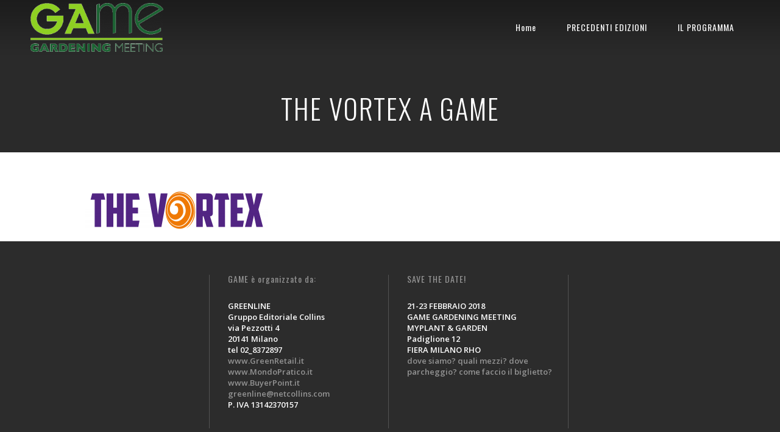

--- FILE ---
content_type: text/html; charset=UTF-8
request_url: https://www.gamexpo.it/programma/the-vortex/
body_size: 8631
content:
<!DOCTYPE html>
<html lang="it-IT">
<head>

    <meta charset="UTF-8" />
    <meta http-equiv="X-UA-Compatible" content="IE=edge,chrome=1">
	        <link rel="shortcut icon" type="image/x-icon" href="http://www.gamexpo.it/wp-content/uploads/2014/12/game_icon.png">
        <link rel="apple-touch-icon" href="http://www.gamexpo.it/wp-content/uploads/2014/12/game_icon.png"/>
	                <meta name=viewport content="width=device-width,initial-scale=1">
            <link rel="profile" href="http://gmpg.org/xfn/11" />
		<meta name='robots' content='index, follow, max-image-preview:large, max-snippet:-1, max-video-preview:-1' />

	<!-- This site is optimized with the Yoast SEO plugin v22.5 - https://yoast.com/wordpress/plugins/seo/ -->
	<title>THE VORTEX A GAME - Game</title>
	<link rel="canonical" href="https://www.gamexpo.it/programma/the-vortex/" />
	<meta property="og:locale" content="it_IT" />
	<meta property="og:type" content="article" />
	<meta property="og:title" content="THE VORTEX A GAME - Game" />
	<meta property="og:url" content="https://www.gamexpo.it/programma/the-vortex/" />
	<meta property="og:site_name" content="Game" />
	<meta property="article:modified_time" content="2017-12-22T16:43:37+00:00" />
	<meta property="og:image" content="https://www.gamexpo.it/programma/the-vortex" />
	<meta property="og:image:width" content="600" />
	<meta property="og:image:height" content="139" />
	<meta property="og:image:type" content="image/png" />
	<!-- / Yoast SEO plugin. -->


<link rel='dns-prefetch' href='//fonts.googleapis.com' />
<link rel="alternate" type="application/rss+xml" title="Game &raquo; Feed" href="https://www.gamexpo.it/feed/" />
<link rel="alternate" type="application/rss+xml" title="Game &raquo; Feed dei commenti" href="https://www.gamexpo.it/comments/feed/" />
<link rel="alternate" type="application/rss+xml" title="Game &raquo; THE VORTEX A GAME Feed dei commenti" href="https://www.gamexpo.it/programma/the-vortex/feed/" />
<script type="text/javascript">
/* <![CDATA[ */
window._wpemojiSettings = {"baseUrl":"https:\/\/s.w.org\/images\/core\/emoji\/15.0.3\/72x72\/","ext":".png","svgUrl":"https:\/\/s.w.org\/images\/core\/emoji\/15.0.3\/svg\/","svgExt":".svg","source":{"concatemoji":"https:\/\/www.gamexpo.it\/wp-includes\/js\/wp-emoji-release.min.js"}};
/*! This file is auto-generated */
!function(i,n){var o,s,e;function c(e){try{var t={supportTests:e,timestamp:(new Date).valueOf()};sessionStorage.setItem(o,JSON.stringify(t))}catch(e){}}function p(e,t,n){e.clearRect(0,0,e.canvas.width,e.canvas.height),e.fillText(t,0,0);var t=new Uint32Array(e.getImageData(0,0,e.canvas.width,e.canvas.height).data),r=(e.clearRect(0,0,e.canvas.width,e.canvas.height),e.fillText(n,0,0),new Uint32Array(e.getImageData(0,0,e.canvas.width,e.canvas.height).data));return t.every(function(e,t){return e===r[t]})}function u(e,t,n){switch(t){case"flag":return n(e,"\ud83c\udff3\ufe0f\u200d\u26a7\ufe0f","\ud83c\udff3\ufe0f\u200b\u26a7\ufe0f")?!1:!n(e,"\ud83c\uddfa\ud83c\uddf3","\ud83c\uddfa\u200b\ud83c\uddf3")&&!n(e,"\ud83c\udff4\udb40\udc67\udb40\udc62\udb40\udc65\udb40\udc6e\udb40\udc67\udb40\udc7f","\ud83c\udff4\u200b\udb40\udc67\u200b\udb40\udc62\u200b\udb40\udc65\u200b\udb40\udc6e\u200b\udb40\udc67\u200b\udb40\udc7f");case"emoji":return!n(e,"\ud83d\udc26\u200d\u2b1b","\ud83d\udc26\u200b\u2b1b")}return!1}function f(e,t,n){var r="undefined"!=typeof WorkerGlobalScope&&self instanceof WorkerGlobalScope?new OffscreenCanvas(300,150):i.createElement("canvas"),a=r.getContext("2d",{willReadFrequently:!0}),o=(a.textBaseline="top",a.font="600 32px Arial",{});return e.forEach(function(e){o[e]=t(a,e,n)}),o}function t(e){var t=i.createElement("script");t.src=e,t.defer=!0,i.head.appendChild(t)}"undefined"!=typeof Promise&&(o="wpEmojiSettingsSupports",s=["flag","emoji"],n.supports={everything:!0,everythingExceptFlag:!0},e=new Promise(function(e){i.addEventListener("DOMContentLoaded",e,{once:!0})}),new Promise(function(t){var n=function(){try{var e=JSON.parse(sessionStorage.getItem(o));if("object"==typeof e&&"number"==typeof e.timestamp&&(new Date).valueOf()<e.timestamp+604800&&"object"==typeof e.supportTests)return e.supportTests}catch(e){}return null}();if(!n){if("undefined"!=typeof Worker&&"undefined"!=typeof OffscreenCanvas&&"undefined"!=typeof URL&&URL.createObjectURL&&"undefined"!=typeof Blob)try{var e="postMessage("+f.toString()+"("+[JSON.stringify(s),u.toString(),p.toString()].join(",")+"));",r=new Blob([e],{type:"text/javascript"}),a=new Worker(URL.createObjectURL(r),{name:"wpTestEmojiSupports"});return void(a.onmessage=function(e){c(n=e.data),a.terminate(),t(n)})}catch(e){}c(n=f(s,u,p))}t(n)}).then(function(e){for(var t in e)n.supports[t]=e[t],n.supports.everything=n.supports.everything&&n.supports[t],"flag"!==t&&(n.supports.everythingExceptFlag=n.supports.everythingExceptFlag&&n.supports[t]);n.supports.everythingExceptFlag=n.supports.everythingExceptFlag&&!n.supports.flag,n.DOMReady=!1,n.readyCallback=function(){n.DOMReady=!0}}).then(function(){return e}).then(function(){var e;n.supports.everything||(n.readyCallback(),(e=n.source||{}).concatemoji?t(e.concatemoji):e.wpemoji&&e.twemoji&&(t(e.twemoji),t(e.wpemoji)))}))}((window,document),window._wpemojiSettings);
/* ]]> */
</script>
<style id='wp-emoji-styles-inline-css' type='text/css'>

	img.wp-smiley, img.emoji {
		display: inline !important;
		border: none !important;
		box-shadow: none !important;
		height: 1em !important;
		width: 1em !important;
		margin: 0 0.07em !important;
		vertical-align: -0.1em !important;
		background: none !important;
		padding: 0 !important;
	}
</style>
<link rel='stylesheet' id='wp-block-library-css' href='https://www.gamexpo.it/wp-includes/css/dist/block-library/style.min.css' type='text/css' media='all' />
<style id='classic-theme-styles-inline-css' type='text/css'>
/*! This file is auto-generated */
.wp-block-button__link{color:#fff;background-color:#32373c;border-radius:9999px;box-shadow:none;text-decoration:none;padding:calc(.667em + 2px) calc(1.333em + 2px);font-size:1.125em}.wp-block-file__button{background:#32373c;color:#fff;text-decoration:none}
</style>
<style id='global-styles-inline-css' type='text/css'>
body{--wp--preset--color--black: #000000;--wp--preset--color--cyan-bluish-gray: #abb8c3;--wp--preset--color--white: #ffffff;--wp--preset--color--pale-pink: #f78da7;--wp--preset--color--vivid-red: #cf2e2e;--wp--preset--color--luminous-vivid-orange: #ff6900;--wp--preset--color--luminous-vivid-amber: #fcb900;--wp--preset--color--light-green-cyan: #7bdcb5;--wp--preset--color--vivid-green-cyan: #00d084;--wp--preset--color--pale-cyan-blue: #8ed1fc;--wp--preset--color--vivid-cyan-blue: #0693e3;--wp--preset--color--vivid-purple: #9b51e0;--wp--preset--gradient--vivid-cyan-blue-to-vivid-purple: linear-gradient(135deg,rgba(6,147,227,1) 0%,rgb(155,81,224) 100%);--wp--preset--gradient--light-green-cyan-to-vivid-green-cyan: linear-gradient(135deg,rgb(122,220,180) 0%,rgb(0,208,130) 100%);--wp--preset--gradient--luminous-vivid-amber-to-luminous-vivid-orange: linear-gradient(135deg,rgba(252,185,0,1) 0%,rgba(255,105,0,1) 100%);--wp--preset--gradient--luminous-vivid-orange-to-vivid-red: linear-gradient(135deg,rgba(255,105,0,1) 0%,rgb(207,46,46) 100%);--wp--preset--gradient--very-light-gray-to-cyan-bluish-gray: linear-gradient(135deg,rgb(238,238,238) 0%,rgb(169,184,195) 100%);--wp--preset--gradient--cool-to-warm-spectrum: linear-gradient(135deg,rgb(74,234,220) 0%,rgb(151,120,209) 20%,rgb(207,42,186) 40%,rgb(238,44,130) 60%,rgb(251,105,98) 80%,rgb(254,248,76) 100%);--wp--preset--gradient--blush-light-purple: linear-gradient(135deg,rgb(255,206,236) 0%,rgb(152,150,240) 100%);--wp--preset--gradient--blush-bordeaux: linear-gradient(135deg,rgb(254,205,165) 0%,rgb(254,45,45) 50%,rgb(107,0,62) 100%);--wp--preset--gradient--luminous-dusk: linear-gradient(135deg,rgb(255,203,112) 0%,rgb(199,81,192) 50%,rgb(65,88,208) 100%);--wp--preset--gradient--pale-ocean: linear-gradient(135deg,rgb(255,245,203) 0%,rgb(182,227,212) 50%,rgb(51,167,181) 100%);--wp--preset--gradient--electric-grass: linear-gradient(135deg,rgb(202,248,128) 0%,rgb(113,206,126) 100%);--wp--preset--gradient--midnight: linear-gradient(135deg,rgb(2,3,129) 0%,rgb(40,116,252) 100%);--wp--preset--font-size--small: 13px;--wp--preset--font-size--medium: 20px;--wp--preset--font-size--large: 36px;--wp--preset--font-size--x-large: 42px;--wp--preset--spacing--20: 0.44rem;--wp--preset--spacing--30: 0.67rem;--wp--preset--spacing--40: 1rem;--wp--preset--spacing--50: 1.5rem;--wp--preset--spacing--60: 2.25rem;--wp--preset--spacing--70: 3.38rem;--wp--preset--spacing--80: 5.06rem;--wp--preset--shadow--natural: 6px 6px 9px rgba(0, 0, 0, 0.2);--wp--preset--shadow--deep: 12px 12px 50px rgba(0, 0, 0, 0.4);--wp--preset--shadow--sharp: 6px 6px 0px rgba(0, 0, 0, 0.2);--wp--preset--shadow--outlined: 6px 6px 0px -3px rgba(255, 255, 255, 1), 6px 6px rgba(0, 0, 0, 1);--wp--preset--shadow--crisp: 6px 6px 0px rgba(0, 0, 0, 1);}:where(.is-layout-flex){gap: 0.5em;}:where(.is-layout-grid){gap: 0.5em;}body .is-layout-flex{display: flex;}body .is-layout-flex{flex-wrap: wrap;align-items: center;}body .is-layout-flex > *{margin: 0;}body .is-layout-grid{display: grid;}body .is-layout-grid > *{margin: 0;}:where(.wp-block-columns.is-layout-flex){gap: 2em;}:where(.wp-block-columns.is-layout-grid){gap: 2em;}:where(.wp-block-post-template.is-layout-flex){gap: 1.25em;}:where(.wp-block-post-template.is-layout-grid){gap: 1.25em;}.has-black-color{color: var(--wp--preset--color--black) !important;}.has-cyan-bluish-gray-color{color: var(--wp--preset--color--cyan-bluish-gray) !important;}.has-white-color{color: var(--wp--preset--color--white) !important;}.has-pale-pink-color{color: var(--wp--preset--color--pale-pink) !important;}.has-vivid-red-color{color: var(--wp--preset--color--vivid-red) !important;}.has-luminous-vivid-orange-color{color: var(--wp--preset--color--luminous-vivid-orange) !important;}.has-luminous-vivid-amber-color{color: var(--wp--preset--color--luminous-vivid-amber) !important;}.has-light-green-cyan-color{color: var(--wp--preset--color--light-green-cyan) !important;}.has-vivid-green-cyan-color{color: var(--wp--preset--color--vivid-green-cyan) !important;}.has-pale-cyan-blue-color{color: var(--wp--preset--color--pale-cyan-blue) !important;}.has-vivid-cyan-blue-color{color: var(--wp--preset--color--vivid-cyan-blue) !important;}.has-vivid-purple-color{color: var(--wp--preset--color--vivid-purple) !important;}.has-black-background-color{background-color: var(--wp--preset--color--black) !important;}.has-cyan-bluish-gray-background-color{background-color: var(--wp--preset--color--cyan-bluish-gray) !important;}.has-white-background-color{background-color: var(--wp--preset--color--white) !important;}.has-pale-pink-background-color{background-color: var(--wp--preset--color--pale-pink) !important;}.has-vivid-red-background-color{background-color: var(--wp--preset--color--vivid-red) !important;}.has-luminous-vivid-orange-background-color{background-color: var(--wp--preset--color--luminous-vivid-orange) !important;}.has-luminous-vivid-amber-background-color{background-color: var(--wp--preset--color--luminous-vivid-amber) !important;}.has-light-green-cyan-background-color{background-color: var(--wp--preset--color--light-green-cyan) !important;}.has-vivid-green-cyan-background-color{background-color: var(--wp--preset--color--vivid-green-cyan) !important;}.has-pale-cyan-blue-background-color{background-color: var(--wp--preset--color--pale-cyan-blue) !important;}.has-vivid-cyan-blue-background-color{background-color: var(--wp--preset--color--vivid-cyan-blue) !important;}.has-vivid-purple-background-color{background-color: var(--wp--preset--color--vivid-purple) !important;}.has-black-border-color{border-color: var(--wp--preset--color--black) !important;}.has-cyan-bluish-gray-border-color{border-color: var(--wp--preset--color--cyan-bluish-gray) !important;}.has-white-border-color{border-color: var(--wp--preset--color--white) !important;}.has-pale-pink-border-color{border-color: var(--wp--preset--color--pale-pink) !important;}.has-vivid-red-border-color{border-color: var(--wp--preset--color--vivid-red) !important;}.has-luminous-vivid-orange-border-color{border-color: var(--wp--preset--color--luminous-vivid-orange) !important;}.has-luminous-vivid-amber-border-color{border-color: var(--wp--preset--color--luminous-vivid-amber) !important;}.has-light-green-cyan-border-color{border-color: var(--wp--preset--color--light-green-cyan) !important;}.has-vivid-green-cyan-border-color{border-color: var(--wp--preset--color--vivid-green-cyan) !important;}.has-pale-cyan-blue-border-color{border-color: var(--wp--preset--color--pale-cyan-blue) !important;}.has-vivid-cyan-blue-border-color{border-color: var(--wp--preset--color--vivid-cyan-blue) !important;}.has-vivid-purple-border-color{border-color: var(--wp--preset--color--vivid-purple) !important;}.has-vivid-cyan-blue-to-vivid-purple-gradient-background{background: var(--wp--preset--gradient--vivid-cyan-blue-to-vivid-purple) !important;}.has-light-green-cyan-to-vivid-green-cyan-gradient-background{background: var(--wp--preset--gradient--light-green-cyan-to-vivid-green-cyan) !important;}.has-luminous-vivid-amber-to-luminous-vivid-orange-gradient-background{background: var(--wp--preset--gradient--luminous-vivid-amber-to-luminous-vivid-orange) !important;}.has-luminous-vivid-orange-to-vivid-red-gradient-background{background: var(--wp--preset--gradient--luminous-vivid-orange-to-vivid-red) !important;}.has-very-light-gray-to-cyan-bluish-gray-gradient-background{background: var(--wp--preset--gradient--very-light-gray-to-cyan-bluish-gray) !important;}.has-cool-to-warm-spectrum-gradient-background{background: var(--wp--preset--gradient--cool-to-warm-spectrum) !important;}.has-blush-light-purple-gradient-background{background: var(--wp--preset--gradient--blush-light-purple) !important;}.has-blush-bordeaux-gradient-background{background: var(--wp--preset--gradient--blush-bordeaux) !important;}.has-luminous-dusk-gradient-background{background: var(--wp--preset--gradient--luminous-dusk) !important;}.has-pale-ocean-gradient-background{background: var(--wp--preset--gradient--pale-ocean) !important;}.has-electric-grass-gradient-background{background: var(--wp--preset--gradient--electric-grass) !important;}.has-midnight-gradient-background{background: var(--wp--preset--gradient--midnight) !important;}.has-small-font-size{font-size: var(--wp--preset--font-size--small) !important;}.has-medium-font-size{font-size: var(--wp--preset--font-size--medium) !important;}.has-large-font-size{font-size: var(--wp--preset--font-size--large) !important;}.has-x-large-font-size{font-size: var(--wp--preset--font-size--x-large) !important;}
.wp-block-navigation a:where(:not(.wp-element-button)){color: inherit;}
:where(.wp-block-post-template.is-layout-flex){gap: 1.25em;}:where(.wp-block-post-template.is-layout-grid){gap: 1.25em;}
:where(.wp-block-columns.is-layout-flex){gap: 2em;}:where(.wp-block-columns.is-layout-grid){gap: 2em;}
.wp-block-pullquote{font-size: 1.5em;line-height: 1.6;}
</style>
<link rel='stylesheet' id='rs-plugin-settings-css' href='https://www.gamexpo.it/wp-content/plugins/revslider/public/assets/css/rs6.css' type='text/css' media='all' />
<style id='rs-plugin-settings-inline-css' type='text/css'>
.tp-caption a{color:#ff7302;text-shadow:none;-webkit-transition:all 0.2s ease-out;-moz-transition:all 0.2s ease-out;-o-transition:all 0.2s ease-out;-ms-transition:all 0.2s ease-out}.tp-caption a:hover{color:#ffa902}
</style>
<link rel='stylesheet' id='sfmsb-style-css' href='https://www.gamexpo.it/wp-content/plugins/simple-follow-me-social-buttons-widget/assets/css/style.css' type='text/css' media='all' />
<link rel='stylesheet' id='sfmsb-icons-css' href='https://www.gamexpo.it/wp-content/plugins/simple-follow-me-social-buttons-widget/assets/css/icons.css' type='text/css' media='all' />
<link rel='stylesheet' id='mc4wp-form-themes-css' href='https://www.gamexpo.it/wp-content/plugins/mailchimp-for-wp/assets/css/form-themes.css' type='text/css' media='all' />
<link rel='stylesheet' id='central-default-style-css' href='https://www.gamexpo.it/wp-content/themes/central/style.css' type='text/css' media='all' />
<link rel='stylesheet' id='central-stylesheet-css' href='https://www.gamexpo.it/wp-content/themes/central/css/stylesheet.min.css' type='text/css' media='all' />
<!--[if IE 8]>
<link rel='stylesheet' id='central-ie8-style-css' href='https://www.gamexpo.it/wp-content/themes/central/css/ie8.min.css' type='text/css' media='all' />
<![endif]-->
<!--[if IE 9]>
<link rel='stylesheet' id='central-ie9-style-css' href='https://www.gamexpo.it/wp-content/themes/central/css/ie9.min.css' type='text/css' media='all' />
<![endif]-->
<link rel='stylesheet' id='central-style-dynamic-css' href='https://www.gamexpo.it/wp-content/themes/central/css/style_dynamic_callback.php' type='text/css' media='all' />
<link rel='stylesheet' id='central-responsive-css' href='https://www.gamexpo.it/wp-content/themes/central/css/responsive.min.css' type='text/css' media='all' />
<link rel='stylesheet' id='central-style-dynamic-responsive-css' href='https://www.gamexpo.it/wp-content/themes/central/css/style_dynamic_responsive_callback.php' type='text/css' media='all' />
<link rel='stylesheet' id='central-google-fonts-css' href='https://fonts.googleapis.com/css?family=Open+Sans%3A200%2C300%2C400%2C600%2C700%2C800%7COswald%3A200%2C300%2C400%2C600%2C700%2C800%7C-1%3A200%2C300%2C400%3A200%2C300%2C400%2C600%2C700%2C800&#038;subset=latin%2Clatin-ext&#038;ver=1.0.0' type='text/css' media='all' />
<link rel='stylesheet' id='mediaelementjs-styles-css' href='https://www.gamexpo.it/wp-content/plugins/media-element-html5-video-and-audio-player/mediaelement/v4/mediaelementplayer.min.css' type='text/css' media='all' />
<link rel='stylesheet' id='mediaelementjs-styles-legacy-css' href='https://www.gamexpo.it/wp-content/plugins/media-element-html5-video-and-audio-player/mediaelement/v4/mediaelementplayer-legacy.min.css' type='text/css' media='all' />
<script type="text/javascript" src="https://www.gamexpo.it/wp-includes/js/jquery/jquery.min.js" id="jquery-core-js"></script>
<script type="text/javascript" src="https://www.gamexpo.it/wp-includes/js/jquery/jquery-migrate.min.js" id="jquery-migrate-js"></script>
<script type="text/javascript" src="https://www.gamexpo.it/wp-content/plugins/revslider/public/assets/js/revolution.tools.min.js" id="tp-tools-js"></script>
<script type="text/javascript" src="https://www.gamexpo.it/wp-content/plugins/revslider/public/assets/js/rs6.min.js" id="revmin-js"></script>
<script type="text/javascript" src="https://www.gamexpo.it/wp-content/plugins/simple-follow-me-social-buttons-widget/assets/js/front-widget.js" id="sfmsb-script-js"></script>
<script type="text/javascript" src="https://www.gamexpo.it/wp-content/plugins/stop-user-enumeration/frontend/js/frontend.js" id="stop-user-enumeration-js"></script>
<script type="text/javascript" src="https://www.gamexpo.it/wp-content/plugins/media-element-html5-video-and-audio-player/mediaelement/v4/mediaelement-and-player.min.js" id="mediaelementjs-scripts-js"></script>
<link rel="https://api.w.org/" href="https://www.gamexpo.it/wp-json/" /><link rel="alternate" type="application/json" href="https://www.gamexpo.it/wp-json/wp/v2/media/1050" /><link rel='shortlink' href='https://www.gamexpo.it/?p=1050' />
<link rel="alternate" type="application/json+oembed" href="https://www.gamexpo.it/wp-json/oembed/1.0/embed?url=https%3A%2F%2Fwww.gamexpo.it%2Fprogramma%2Fthe-vortex%2F" />
<link rel="alternate" type="text/xml+oembed" href="https://www.gamexpo.it/wp-json/oembed/1.0/embed?url=https%3A%2F%2Fwww.gamexpo.it%2Fprogramma%2Fthe-vortex%2F&#038;format=xml" />
<script type='text/javascript' data-cfasync='false'>var _mmunch = {'front': false, 'page': false, 'post': false, 'category': false, 'author': false, 'search': false, 'attachment': false, 'tag': false};_mmunch['page'] = true; _mmunch['pageData'] = {"ID":1050,"post_name":"the-vortex","post_title":"THE VORTEX A GAME","post_type":"attachment","post_author":"1","post_status":"inherit"};_mmunch['attachment'] = true;</script><script data-cfasync="false" src="//a.mailmunch.co/app/v1/site.js" id="mailmunch-script" data-plugin="mc_mm" data-mailmunch-site-id="58955" async></script><style type="text/css">.recentcomments a{display:inline !important;padding:0 !important;margin:0 !important;}</style><meta name="generator" content="Powered by Slider Revolution 6.0.9 - responsive, Mobile-Friendly Slider Plugin for WordPress with comfortable drag and drop interface." />
<script type="text/javascript">function setREVStartSize(a){try{var b,c=document.getElementById(a.c).parentNode.offsetWidth;if(c=0===c||isNaN(c)?window.innerWidth:c,a.tabw=void 0===a.tabw?0:parseInt(a.tabw),a.thumbw=void 0===a.thumbw?0:parseInt(a.thumbw),a.tabh=void 0===a.tabh?0:parseInt(a.tabh),a.thumbh=void 0===a.thumbh?0:parseInt(a.thumbh),a.tabhide=void 0===a.tabhide?0:parseInt(a.tabhide),a.thumbhide=void 0===a.thumbhide?0:parseInt(a.thumbhide),a.mh=void 0===a.mh||""==a.mh?0:a.mh,"fullscreen"===a.layout||"fullscreen"===a.l)b=Math.max(a.mh,window.innerHeight);else{for(var d in a.gw=Array.isArray(a.gw)?a.gw:[a.gw],a.rl)(void 0===a.gw[d]||0===a.gw[d])&&(a.gw[d]=a.gw[d-1]);for(var d in a.gh=void 0===a.el||""===a.el||Array.isArray(a.el)&&0==a.el.length?a.gh:a.el,a.gh=Array.isArray(a.gh)?a.gh:[a.gh],a.rl)(void 0===a.gh[d]||0===a.gh[d])&&(a.gh[d]=a.gh[d-1]);var e,f=Array(a.rl.length),g=0;for(var d in a.tabw=a.tabhide>=c?0:a.tabw,a.thumbw=a.thumbhide>=c?0:a.thumbw,a.tabh=a.tabhide>=c?0:a.tabh,a.thumbh=a.thumbhide>=c?0:a.thumbh,a.rl)f[d]=a.rl[d]<window.innerWidth?0:a.rl[d];for(var d in e=f[0],f)e>f[d]&&0<f[d]&&(e=f[d],g=d);var h=c>a.gw[g]+a.tabw+a.thumbw?1:(c-(a.tabw+a.thumbw))/a.gw[g];b=a.gh[g]*h+(a.tabh+a.thumbh)}void 0===window.rs_init_css&&(window.rs_init_css=document.head.appendChild(document.createElement("style"))),document.getElementById(a.c).height=b,window.rs_init_css.innerHTML+="#"+a.c+"_wrapper { height: "+b+"px }"}catch(a){console.log("Failure at Presize of Slider:"+a)}};</script>
	
</head>

<body class="attachment attachment-template-default attachmentid-1050 attachment-png central-core-1.0.2 ajax_updown_fade page_not_loaded ">
        <div class="wrapper">
        
<header class="transition hide_background ">
    <div class="header_inner clearfix">

		
                <div class="logo"><a href="https://www.gamexpo.it/"><img src="http://www.gamexpo.it/wp-content/uploads/2014/12/game_logo_min-300x110.png" alt="Logo"/></a></div>
                <div class="header_inner_right">
					                    <nav class="main_menu drop_down">
						<ul id="menu-game-gardening-meeting" class=""><li id="nav-menu-item-780" class="menu-item menu-item-type-custom menu-item-object-custom menu-item-home "><a title="Home page" href="http://www.gamexpo.it" class="">Home</a></li>
<li id="nav-menu-item-1001" class="menu-item menu-item-type-post_type menu-item-object-page "><a href="https://www.gamexpo.it/precedenti-edizioni/" class="">PRECEDENTI EDIZIONI</a></li>
<li id="nav-menu-item-1276" class="menu-item menu-item-type-post_type menu-item-object-page "><a href="https://www.gamexpo.it/programma/" class="">IL PROGRAMMA</a></li>
</ul>
                    </nav>

                    <div class='selectnav_button'><span>&nbsp;</span></div>

					                        <div class="header_right_widget">
							                        </div>
					
                </div>

                <nav class="selectnav"></nav>

				    </div>
</header>        <div class="content">
                        <div class="meta">

				                <span id="qode_page_id">1050</span>
                <div class="body_classes">attachment,attachment-template-default,attachmentid-1050,attachment-png,central-core-1.0.2,ajax_updown_fade,page_not_loaded,</div>
            </div>
		            <div class="content_inner">
    <div class="title " >
				                <h1>THE VORTEX A GAME</h1>
				    </div>
		
				
				<div class="container">
			<div class="container_inner clearfix">
													<div class='mailmunch-forms-before-post' style='display: none !important;'></div><p class="attachment"><a href='https://www.gamexpo.it/wp-content/uploads/2017/12/the-vortex.png'><img decoding="async" width="300" height="70" src="https://www.gamexpo.it/wp-content/uploads/2017/12/the-vortex-300x70.png" class="attachment-medium size-medium" alt="THE VORTEX A GAME" srcset="https://www.gamexpo.it/wp-content/uploads/2017/12/the-vortex-300x70.png 300w, https://www.gamexpo.it/wp-content/uploads/2017/12/the-vortex.png 600w" sizes="(max-width: 300px) 100vw, 300px" /></a></p><div class='mailmunch-forms-in-post-middle' style='display: none !important;'></div>
<div class='mailmunch-forms-after-post' style='display: none !important;'></div>																						</div>
	</div>
					
		</div>
	</div>
		<footer>
			<div class="footer_holder clearfix">
				
					
						 
						<div class="footer_top_holder">
							<div class="footer_top">
								
																
															
								<div class="four_columns clearfix">
									<div class="column1">
										<div class="column_inner">
																					</div>
									</div>
									<div class="column2">
										<div class="column_inner">
											<div id="text-8" class="widget widget_text posts_holder"><h6>GAME è organizzato da:</h6>			<div class="textwidget">GREENLINE<br />
Gruppo Editoriale Collins<br /> 
via Pezzotti 4<br />
20141 Milano<br />
tel 02_8372897<br />
<a href="https://www.greenretail.it">www.GreenRetail.it</a><br />
<a href="http://www.mondopratico.it">www.MondoPratico.it</a><br />
<a href="http://www.buyerpoint.it">www.BuyerPoint.it</a><br />
<a href="mailto:greenline@netcollins.com">greenline@netcollins.com</a><br />
P. IVA 13142370157</div>
		</div>										</div>
									</div>
									<div class="column3">
										<div class="column_inner">
											<div id="text-4" class="widget widget_text posts_holder"><h6>SAVE THE DATE!</h6>			<div class="textwidget">21-23 FEBBRAIO 2018<br />
GAME GARDENING MEETING<br />
MYPLANT & GARDEN<br />
Padiglione 12<br />
FIERA MILANO RHO<br />
<a href="http://myplantgarden.com/info-utili/">dove siamo? quali mezzi? dove parcheggio? come faccio il biglietto?</a><br />

</div>
		</div>										</div>
									</div>
									<div class="column4">
										<div class="column_inner">
																					</div>
									</div>
								</div>
								
																
							</div>
						</div>
												
												<div class="footer_bottom_holder">
							<div class="footer_bottom">
								<div id="text-6" class="widget widget_text posts_holder">			<div class="textwidget"></div>
		</div>							</div>
						</div>
									</div>
		</footer>
</div>
<!-- Matomo -->
<script>
  var _paq = window._paq = window._paq || [];
  /* tracker methods like "setCustomDimension" should be called before "trackPageView" */
  _paq.push(['trackPageView']);
  _paq.push(['enableLinkTracking']);
  (function() {
    var u="https://analytics.netcollins.com/";
    _paq.push(['setTrackerUrl', u+'piwik.php']);
    _paq.push(['setSiteId', '15']);
    var d=document, g=d.createElement('script'), s=d.getElementsByTagName('script')[0];
    g.async=true; g.src=u+'piwik.js'; s.parentNode.insertBefore(g,s);
  })();
</script>
<!-- End Matomo Code -->
<script type="text/javascript" src="https://www.gamexpo.it/wp-includes/js/jquery/ui/core.min.js" id="jquery-ui-core-js"></script>
<script type="text/javascript" src="https://www.gamexpo.it/wp-includes/js/jquery/ui/mouse.min.js" id="jquery-ui-mouse-js"></script>
<script type="text/javascript" src="https://www.gamexpo.it/wp-includes/js/jquery/ui/draggable.min.js" id="jquery-ui-draggable-js"></script>
<script type="text/javascript" src="https://www.gamexpo.it/wp-includes/js/jquery/ui/droppable.min.js" id="jquery-ui-droppable-js"></script>
<script type="text/javascript" src="https://www.gamexpo.it/wp-includes/js/jquery/ui/resizable.min.js" id="jquery-ui-resizable-js"></script>
<script type="text/javascript" src="https://www.gamexpo.it/wp-includes/js/jquery/ui/selectable.min.js" id="jquery-ui-selectable-js"></script>
<script type="text/javascript" src="https://www.gamexpo.it/wp-includes/js/jquery/ui/sortable.min.js" id="jquery-ui-sortable-js"></script>
<script type="text/javascript" src="https://www.gamexpo.it/wp-includes/js/jquery/ui/accordion.min.js" id="jquery-ui-accordion-js"></script>
<script type="text/javascript" src="https://www.gamexpo.it/wp-includes/js/jquery/ui/menu.min.js" id="jquery-ui-menu-js"></script>
<script type="text/javascript" src="https://www.gamexpo.it/wp-includes/js/dist/vendor/wp-polyfill-inert.min.js" id="wp-polyfill-inert-js"></script>
<script type="text/javascript" src="https://www.gamexpo.it/wp-includes/js/dist/vendor/regenerator-runtime.min.js" id="regenerator-runtime-js"></script>
<script type="text/javascript" src="https://www.gamexpo.it/wp-includes/js/dist/vendor/wp-polyfill.min.js" id="wp-polyfill-js"></script>
<script type="text/javascript" src="https://www.gamexpo.it/wp-includes/js/dist/dom-ready.min.js" id="wp-dom-ready-js"></script>
<script type="text/javascript" src="https://www.gamexpo.it/wp-includes/js/dist/hooks.min.js" id="wp-hooks-js"></script>
<script type="text/javascript" src="https://www.gamexpo.it/wp-includes/js/dist/i18n.min.js" id="wp-i18n-js"></script>
<script type="text/javascript" id="wp-i18n-js-after">
/* <![CDATA[ */
wp.i18n.setLocaleData( { 'text direction\u0004ltr': [ 'ltr' ] } );
/* ]]> */
</script>
<script type="text/javascript" id="wp-a11y-js-translations">
/* <![CDATA[ */
( function( domain, translations ) {
	var localeData = translations.locale_data[ domain ] || translations.locale_data.messages;
	localeData[""].domain = domain;
	wp.i18n.setLocaleData( localeData, domain );
} )( "default", {"translation-revision-date":"2025-11-21 12:08:27+0000","generator":"GlotPress\/4.0.3","domain":"messages","locale_data":{"messages":{"":{"domain":"messages","plural-forms":"nplurals=2; plural=n != 1;","lang":"it"},"Notifications":["Notifiche"]}},"comment":{"reference":"wp-includes\/js\/dist\/a11y.js"}} );
/* ]]> */
</script>
<script type="text/javascript" src="https://www.gamexpo.it/wp-includes/js/dist/a11y.min.js" id="wp-a11y-js"></script>
<script type="text/javascript" src="https://www.gamexpo.it/wp-includes/js/jquery/ui/autocomplete.min.js" id="jquery-ui-autocomplete-js"></script>
<script type="text/javascript" src="https://www.gamexpo.it/wp-includes/js/jquery/ui/controlgroup.min.js" id="jquery-ui-controlgroup-js"></script>
<script type="text/javascript" src="https://www.gamexpo.it/wp-includes/js/jquery/ui/checkboxradio.min.js" id="jquery-ui-checkboxradio-js"></script>
<script type="text/javascript" src="https://www.gamexpo.it/wp-includes/js/jquery/ui/button.min.js" id="jquery-ui-button-js"></script>
<script type="text/javascript" src="https://www.gamexpo.it/wp-includes/js/jquery/ui/datepicker.min.js" id="jquery-ui-datepicker-js"></script>
<script type="text/javascript" id="jquery-ui-datepicker-js-after">
/* <![CDATA[ */
jQuery(function(jQuery){jQuery.datepicker.setDefaults({"closeText":"Chiudi","currentText":"Oggi","monthNames":["Gennaio","Febbraio","Marzo","Aprile","Maggio","Giugno","Luglio","Agosto","Settembre","Ottobre","Novembre","Dicembre"],"monthNamesShort":["Gen","Feb","Mar","Apr","Mag","Giu","Lug","Ago","Set","Ott","Nov","Dic"],"nextText":"Prossimo","prevText":"Precedente","dayNames":["domenica","luned\u00ec","marted\u00ec","mercoled\u00ec","gioved\u00ec","venerd\u00ec","sabato"],"dayNamesShort":["Dom","Lun","Mar","Mer","Gio","Ven","Sab"],"dayNamesMin":["D","L","M","M","G","V","S"],"dateFormat":"dd\/mm\/yy","firstDay":1,"isRTL":false});});
/* ]]> */
</script>
<script type="text/javascript" src="https://www.gamexpo.it/wp-includes/js/jquery/ui/dialog.min.js" id="jquery-ui-dialog-js"></script>
<script type="text/javascript" src="https://www.gamexpo.it/wp-includes/js/jquery/ui/effect.min.js" id="jquery-effects-core-js"></script>
<script type="text/javascript" src="https://www.gamexpo.it/wp-includes/js/jquery/ui/effect-blind.min.js" id="jquery-effects-blind-js"></script>
<script type="text/javascript" src="https://www.gamexpo.it/wp-includes/js/jquery/ui/effect-bounce.min.js" id="jquery-effects-bounce-js"></script>
<script type="text/javascript" src="https://www.gamexpo.it/wp-includes/js/jquery/ui/effect-clip.min.js" id="jquery-effects-clip-js"></script>
<script type="text/javascript" src="https://www.gamexpo.it/wp-includes/js/jquery/ui/effect-drop.min.js" id="jquery-effects-drop-js"></script>
<script type="text/javascript" src="https://www.gamexpo.it/wp-includes/js/jquery/ui/effect-explode.min.js" id="jquery-effects-explode-js"></script>
<script type="text/javascript" src="https://www.gamexpo.it/wp-includes/js/jquery/ui/effect-fade.min.js" id="jquery-effects-fade-js"></script>
<script type="text/javascript" src="https://www.gamexpo.it/wp-includes/js/jquery/ui/effect-fold.min.js" id="jquery-effects-fold-js"></script>
<script type="text/javascript" src="https://www.gamexpo.it/wp-includes/js/jquery/ui/effect-highlight.min.js" id="jquery-effects-highlight-js"></script>
<script type="text/javascript" src="https://www.gamexpo.it/wp-includes/js/jquery/ui/effect-pulsate.min.js" id="jquery-effects-pulsate-js"></script>
<script type="text/javascript" src="https://www.gamexpo.it/wp-includes/js/jquery/ui/effect-size.min.js" id="jquery-effects-size-js"></script>
<script type="text/javascript" src="https://www.gamexpo.it/wp-includes/js/jquery/ui/effect-scale.min.js" id="jquery-effects-scale-js"></script>
<script type="text/javascript" src="https://www.gamexpo.it/wp-includes/js/jquery/ui/effect-shake.min.js" id="jquery-effects-shake-js"></script>
<script type="text/javascript" src="https://www.gamexpo.it/wp-includes/js/jquery/ui/effect-slide.min.js" id="jquery-effects-slide-js"></script>
<script type="text/javascript" src="https://www.gamexpo.it/wp-includes/js/jquery/ui/effect-transfer.min.js" id="jquery-effects-transfer-js"></script>
<script type="text/javascript" src="https://www.gamexpo.it/wp-includes/js/jquery/ui/progressbar.min.js" id="jquery-ui-progressbar-js"></script>
<script type="text/javascript" src="https://www.gamexpo.it/wp-includes/js/jquery/ui/slider.min.js" id="jquery-ui-slider-js"></script>
<script type="text/javascript" src="https://www.gamexpo.it/wp-includes/js/jquery/ui/spinner.min.js" id="jquery-ui-spinner-js"></script>
<script type="text/javascript" src="https://www.gamexpo.it/wp-includes/js/jquery/ui/tabs.min.js" id="jquery-ui-tabs-js"></script>
<script type="text/javascript" src="https://www.gamexpo.it/wp-includes/js/jquery/ui/tooltip.min.js" id="jquery-ui-tooltip-js"></script>
<script type="text/javascript" src="https://www.gamexpo.it/wp-includes/js/jquery/jquery.form.min.js" id="jquery-form-js"></script>
<script type="text/javascript" src="https://www.gamexpo.it/wp-content/themes/central/js/plugins/waypoints.min.js" id="waypoints-js"></script>
<script type="text/javascript" src="https://www.gamexpo.it/wp-content/themes/central/js/plugins/absoluteCounter.min.js" id="absoluteCounter-js"></script>
<script type="text/javascript" src="https://www.gamexpo.it/wp-content/themes/central/js/plugins/doubletaptogo.js" id="doubletaptogo-js"></script>
<script type="text/javascript" src="https://www.gamexpo.it/wp-content/themes/central/js/plugins/jquery.appear.js" id="appear-js"></script>
<script type="text/javascript" src="https://www.gamexpo.it/wp-content/themes/central/js/plugins/jquery.easing.1.3.js" id="jquery-easing-1.3-js"></script>
<script type="text/javascript" src="https://www.gamexpo.it/wp-content/themes/central/js/plugins/jquery.easy-pie-chart.js" id="easypiechart-js"></script>
<script type="text/javascript" src="https://www.gamexpo.it/wp-content/themes/central/js/plugins/jquery.fitvids.js" id="fitvids-js"></script>
<script type="text/javascript" src="https://www.gamexpo.it/wp-content/themes/central/js/plugins/jquery.flexslider-min.js" id="flexslider-js"></script>
<script type="text/javascript" src="https://www.gamexpo.it/wp-content/themes/central/js/plugins/jquery.hoverdir.js" id="hoverDir-js"></script>
<script type="text/javascript" src="https://www.gamexpo.it/wp-content/themes/central/js/plugins/jquery.mixitup.min.js" id="mixitup-js"></script>
<script type="text/javascript" src="https://www.gamexpo.it/wp-content/themes/central/js/plugins/jquery.scrollTo-min.js" id="jquery-scrollTo-js"></script>
<script type="text/javascript" src="https://www.gamexpo.it/wp-content/themes/central/js/plugins/jquery.stylish-select.min.js" id="stylish-select-js"></script>
<script type="text/javascript" src="https://www.gamexpo.it/wp-content/themes/central/js/plugins/jquery.tools.min.js" id="jquery-tools-js"></script>
<script type="text/javascript" src="https://www.gamexpo.it/wp-content/themes/central/js/plugins/jquery.waitforimages.js" id="waitforimages-js"></script>
<script type="text/javascript" src="https://www.gamexpo.it/wp-content/themes/central/js/plugins/modernizr.min.js" id="modernizr-js"></script>
<script type="text/javascript" src="https://www.gamexpo.it/wp-content/themes/central/js/plugins/prettyPhoto.js" id="prettyphoto-js"></script>
<script type="text/javascript" src="https://www.gamexpo.it/wp-content/themes/central/js/default_dynamic_callback.php" id="central-default-dynamic-js"></script>
<script type="text/javascript" src="https://www.gamexpo.it/wp-content/themes/central/js/default.min.js" id="central-default-js"></script>
<script type="text/javascript" src="https://www.gamexpo.it/wp-includes/js/comment-reply.min.js" id="comment-reply-js" async="async" data-wp-strategy="async"></script>
<script type="text/javascript" src="https://www.gamexpo.it/wp-content/themes/central/js/ajax.min.js" id="central-ajax-js"></script>
</body>
</html>			

--- FILE ---
content_type: text/css
request_url: https://www.gamexpo.it/wp-content/themes/central/style.css
body_size: 2841
content:
/*
Theme Name: Central
Theme URI: http://demo.qodeinteractive.com/central/
Description: Central Theme
Tags: modern, elegant, full screen, full width, parallax, creative, portfolio, business, photography, animated, multi-purpose, interactive, agency, ajax
Author: Qode Interactive
Author URI: http://www.qodeinteractive.com/
Text Domain: central
Version: 3.0.4
License: GNU General Public License
License URI: licence/GPL.txt

*/

/*
CSS changes can be made in files in the /css/ folder. This is a placeholder file required by WordPress, so do not delete it.

Changelog

3.0.4
- Updated Central Core plugin to 1.0.2
- Fixed Show More button on Portfolio List

3.0.3
- Updated Revolution Slider to 6.0.9
- Fixed Search page
- Fixed 'Full Width' Template
- Fixed Custom Sidebar not showing

3.0.2
- Fixed contact form mail sending

3.0.1
- Updated Central Core plugin to 1.0.1
- Updated central-core.pot and central.pot translation files
- Improved theme security
- Fixed minor bugs

3.0 (Major update)
- Added Central Core plugin
- Updated Revolution Slider to 5.4.8.3
- Improved theme templates, modules and functions
- Improved theme security
- Improved theme performance (Added logic to create static css, js files instead of php (style_dynamic.php, style_dynamic_responsive.php and default_dynamic.php))
- Improved options image pop-up editor for dashboard panel
- Improved comments list
- Escaped all variables, text domains etc.
- Renamed all functions, hooks, templates with unique name
- Hide Qode SEO Fields meta box if option is disabled through Qode Options
- Removed custom_css.php and custom_js.php files and improved logic to add custom code as inline
- Removed unnecessary functions, variables etc.
- Fixed theme text domain
- Fixed bugs

2.7
- Added WordPress 5 compatibility
- Updated Revolution Slider to 5.4.8.1
- Updated Envato Market to 2.0.1

2.6
- Added compatibility with PHP 7.2
- Updated Revolution Slider to 5.4.8
- Updated Envato Market to 2.0.0
- Fixed http to https

2.5
- Added Envato Market plugin as required
- Updated Revolution slider to version 5.4.6.3.1

2.4.2
- Updated Revolution slider to version 5.4.5.1
- Fixed issue with links on HTTPS websites

2.4.1
- Updated Revolution slider to version 5.3.1.5

2.4
- Added Google Maps API key field in Qode Options -> Global Options

2.3.1
- Updated Revolution Slider to version 5.2.6
- Updated TGM Plugin Activation

2.3
- Added WP 4.5 compatibility
- Updated Revolution Slider to version 5.2.4.1

2.2
- Updated Revolution Slider to version 5.2.4

2.1
- Updated Revolution Slider to version 5.1.3

2.0
- Updated PrettyPhoto to 3.1.6
- Updated Revolution Slider to version 4.6.93
- Fixed prettyPhoto XSS

1.9
- Updated TGM Plugin Activation class for security vulnerability
- Updated Revolution Slider to version 4.6.9

1.8
- Updated Revolution Slider to version 4.6.5

1.7
- Updated Revolution Slider to version 4.6

1.6
- Updated Revolution Slider to version 4.3.6
- Added German translation files by Adrian Maleska
- Fixed WP 3.9 Qode Shortcodes button bug
- Fixed bug with translation of comment waiting moderation string

1.5.4
- Fixed WP 3.8 notices

1.5.3
- Updated Revolution Slider to version 4.1.1
- Fixed deliting of custom sidebars
- Fixed portfolio list and blog list for new version of Chrome

1.5.2
- Added soundcloud social icon
- Fixed WPML language switcher bug when coming to site's internal page
- Fixed portfolio list load more on home page
- Fixed contact page when recaptcha is enable
- Fixed facebook social share text
- Fixed responsivnes of header in grid
- Fixed accordion responsiveness

1.5.1
- Updated Revolution Slider to version 3.0.95
- Fixed click event in accordion content
- Fixed 4 columns shortcode css

1.5
- Added multiple sidebars support
- Added global sidebar settings for single blog to Qode Options under "Blog" section
- Updated translation files
- Updated Qode > Blog > Blog style field with Blog Template 3 option
- Fixed testimonial name bug

1.4.1
- Improved parallax for touch devices
- Added French language files
- Added field to Qode options to center logo and menu
- Added Blog Template 3 - List with full posts content
- Fixed portfolio options links to open in new window
- Fixed WPML css when flags are used
- Fixed logo positioning when header is not fixed
- Fixed contact form not sending last name
- Fixed blog list image rendering in IE8
- Fixed blockquote line color
- Fixed video without lighbox for portfolio style 6 - Gallery
- Fixed testimonial font change

1.4
- Added WPML support
- Added support for adding pagination to page content
- Added mobile header background color
- Updated 404 page
- Updated child theme to enqueue style.css after all other css files
- Updated translation files
- Fixed pagination "Next" arrow
- Fixed some "not translate ready" labels
- Fixed logo height calculating on Windows Safari
- Fixed text top/bottom margin in Qode Options
- Fixed Qode Custom Fileds layout

1.3.1
- Added new title field for portfolio images/videos - for Gallery layout (Portfolio Style 6)
- Added category field in latest post shortcode
- Fixed minified css resulting in image animation not working
- Fixed Contact form "from" value
- Fixed archive blog template bug
- Fixed logo width - Chrome bug only
- Fixed full width accordion arrow animation when several instances of accordion is on same page

1.3
- Added Social Share module
- Added new portfolio single template (Portfolio Style 6) - Gallery layout
- Added style for Contact Form 7
- Added style for Gravity Forms
- Added page title to single portfolio
- Updated blockquote color definition in Qode Options, blockquote color above text color (hierarchically)
- Fixed click event in accordion content
- Fixed columns shortcodes when page is with sidebar

1.2.1
- Added feature to set header fixed or not fixed to top
- Updated Revolution Slider to version 3.0.3

1.2
- Added show/hide load more button attribute to portfolio list shortcode
- Added fixed menu resize yes / no to Qode options
- Added transparency of fixed menu to Qode options
- Added page title to single post
- Added lightbox to single portfolio page
- Updated Revolution Slider to version 3.0
- Updated translation files
- Fixed google map info window bug
- Fixed positioning of portfolios on portfolio list
- Fixed font options for Author and Categories on blog and portfolio lists (they are changing with "Text Options" in "General Font Options")
- Fixed hide comments for blog list


1.1
- Improved AJAX animations between pages to work with without '#'
- Added "Google map zoom" field to Qode options
- Added "Google map height" field to Qode options
- Added "Google map scroll on mouse wheel" field to Qode options
- Added "Load more" feature to portfolio list
- Fixed logo position on two last sizes
- Fixed "blog style 1" rendering posts when sidebar is chosen
- Fixed video height when it's set through shortcode


1.0.4
- Added Google fonts Latin Extended subset
- Improved load performance
- Fixed blog - hard-coded excerpt text removed
- Fixed video responsiveness
- Fixed portfolio filter menu height

1.0.3
- Added feature for title in grid (yes/no) in Qode Options
- Added lightbox to portfolio list
- Added table shortcode
- Updated Qode Options, Title position moved from "Global Font Options" to "Header and Footer"
- Fixed logic for resizing logo
- Fixed closing menu on touch devices

1.0.2
- Added style for Search Widget when Search Widget is placed in Header Right Widget
- Added functions.php to child theme
- Fixed IE8 layout
- Fixed line-height of header right widget
- Fixed blog pagination css
- Fixed logic for resizing logo
- Fixed error related to session
- Fixed page title positioning

1.0.1
- ThemeForest approval issues

*/

--- FILE ---
content_type: text/css
request_url: https://www.gamexpo.it/wp-content/themes/central/css/stylesheet.min.css
body_size: 14115
content:
.flex-direction-nav .flex-next,.two_columns_66_33 .column1 .flex-direction-nav .flex-next{right:1px;background-color:rgba(0,0,0,.7);padding-right:1px;width:35px;height:35px}.flexslider .flex-next,.flexslider .flex-prev{background-position:center;background-repeat:no-repeat}.pp_gallery ul,.pp_nav p{white-space:nowrap;float:left}iframe,pre{max-width:100%}.flex-container a:active,.flex-container a:focus,.flexslider a:active,.flexslider a:focus{outline:0}.flex-control-nav,.flex-direction-nav,.slides{margin:0;padding:0;list-style:none}.flexslider .slides>li{background-color:transparent;display:none;position:relative;margin:0}.flex-direction-nav a,.no-js .slides>li:first-child,.slides:after,html[xmlns] .slides{display:block}.flexslider .slides img{width:100%;display:block}.flex-pauseplay span{text-transform:capitalize}.slides:after{content:".";clear:both;visibility:hidden;line-height:0;height:0}* html .slides{height:1%}.flexslider{padding:0;margin:0 0 40px;position:relative;zoom:1}.flex-viewport{max-height:2000px;-webkit-transition:all 1s ease;-moz-transition:all 1s ease;transition:all 1s ease}.loading .flex-viewport{max-height:300px}.flexslider .slides{zoom:1}.carousel li{margin-right:5px}.flex-direction-nav a{width:12px;height:23px;margin:-10px -1px 0;position:absolute;top:50%;z-index:10;cursor:pointer;text-indent:-9999px}.flex-direction-nav .flex-prev,.two_columns_66_33 .column1 .flex-direction-nav .flex-prev{left:1px;background-color:rgba(0,0,0,.7);height:35px;width:35px}.flexslider .flex-next{background-image:url(../img/flex_arrow_right.png)}.flexslider .flex-prev{background-image:url(../img/flex_arrow_left.png)}.flex-direction-nav .flex-disabled{cursor:default}.flex-control-nav{width:100%;position:absolute;bottom:-40px;text-align:center}.flex-control-nav li{margin:0 6px;display:inline-block;zoom:1}.flex-control-paging li a{width:11px;height:11px;display:block;background:#666;background:rgba(0,0,0,.5);cursor:pointer;text-indent:-9999px;-webkit-border-radius:20px;-moz-border-radius:20px;-o-border-radius:20px;border-radius:20px;box-shadow:inset 0 0 3px rgba(0,0,0,.3)}.flex-control-paging li a:hover{background:#333;background:rgba(0,0,0,.7)}.flex-control-paging li a.flex-active{background:#000;background:rgba(0,0,0,.9);cursor:default}.flex-control-thumbs{margin:5px 0 0;position:static;overflow:hidden}.flex-control-thumbs li{width:25%;float:left;margin:0}.flex-control-thumbs img{width:100%;display:block;opacity:.7;cursor:pointer}.flex-control-thumbs img:hover{opacity:1}.flex-control-thumbs .flex-active{opacity:1;cursor:default}@media screen and (max-width:860px){.flex-direction-nav .flex-prev{opacity:1;left:0}.flex-direction-nav .flex-next{opacity:1;right:0}}div.pp_default .pp_bottom,div.pp_default .pp_bottom .pp_left,div.pp_default .pp_bottom .pp_middle,div.pp_default .pp_bottom .pp_right,div.pp_default .pp_top,div.pp_default .pp_top .pp_left,div.pp_default .pp_top .pp_middle,div.pp_default .pp_top .pp_right{height:13px}div.pp_default .pp_top .pp_left{background:url(../img/prettyPhoto/default/sprite.png) -78px -93px no-repeat}div.pp_default .pp_top .pp_middle{background:url(../img/prettyPhoto/default/sprite_x.png) top left repeat-x}div.pp_default .pp_top .pp_right{background:url(../img/prettyPhoto/default/sprite.png) -112px -93px no-repeat}div.pp_default .pp_content .ppt{color:#f8f8f8}div.pp_default .pp_content_container .pp_left{background:url(../img/prettyPhoto/default/sprite_y.png) -7px 0 repeat-y;padding-left:13px}div.pp_default .pp_content_container .pp_right{background:url(../img/prettyPhoto/default/sprite_y.png) top right repeat-y;padding-right:13px}div.pp_default .pp_content{background-color:#fff}div.pp_default .pp_next:hover{background:url(../img/prettyPhoto/default/sprite_next.png) center right no-repeat;cursor:pointer}div.pp_default .pp_previous:hover{background:url(../img/prettyPhoto/default/sprite_prev.png) center left no-repeat;cursor:pointer}div.pp_default .pp_expand{background:url(../img/prettyPhoto/default/sprite.png) 0 -29px no-repeat;cursor:pointer;width:28px;height:28px}div.pp_default .pp_expand:hover{background:url(../img/prettyPhoto/default/sprite.png) 0 -56px no-repeat;cursor:pointer}div.pp_default .pp_contract{background:url(../img/prettyPhoto/default/sprite.png) 0 -84px no-repeat;cursor:pointer;width:28px;height:28px}div.pp_default .pp_contract:hover{background:url(../img/prettyPhoto/default/sprite.png) 0 -113px no-repeat;cursor:pointer}div.pp_default .pp_close{width:30px;height:30px;background:url(../img/prettyPhoto/default/sprite.png) 2px 1px no-repeat;cursor:pointer}div.pp_default #pp_full_res .pp_inline{color:#000}div.pp_default .pp_gallery ul li a{background:url(../img/prettyPhoto/default/default_thumb.png) center center #f8f8f8;border:1px solid #aaa}div.pp_default .pp_gallery ul li a:hover,div.pp_default .pp_gallery ul li.selected a{border-color:#fff}div.pp_default .pp_gallery a.pp_arrow_next,div.pp_default .pp_gallery a.pp_arrow_previous{position:static;left:auto}div.pp_default .pp_nav .pp_pause,div.pp_default .pp_nav .pp_play{background:url(../img/prettyPhoto/default/sprite.png) -51px 1px no-repeat;height:30px;width:30px}div.pp_default .pp_nav .pp_pause{background-position:-51px -29px}div.pp_default .pp_details{position:relative}div.pp_default a.pp_arrow_next,div.pp_default a.pp_arrow_previous{background:url(../img/prettyPhoto/default/sprite.png) -31px -3px no-repeat;height:20px;margin:4px 0 0;width:20px}div.pp_default a.pp_arrow_next{left:52px;background-position:-82px -3px}div.pp_default .pp_content_container .pp_details{margin-top:5px}div.pp_default .pp_nav{clear:none;height:30px;width:110px;position:relative}div.pp_default .pp_nav .currentTextHolder{font-family:Georgia;font-style:italic;color:#999;font-size:11px;left:75px;line-height:25px;margin:0;padding:0 0 0 10px;position:absolute;top:2px}h1,h2,h3,h4,h5,h6,table th h4{font-family:Oswald,sans-serif}div.pp_default .pp_arrow_next:hover,div.pp_default .pp_arrow_previous:hover,div.pp_default .pp_close:hover,div.pp_default .pp_nav .pp_pause:hover,div.pp_default .pp_nav .pp_play:hover{opacity:.7}div.pp_default .pp_description{font-size:11px;font-weight:700;line-height:14px}div.pp_default .pp_bottom .pp_left{background:url(../img/prettyPhoto/default/sprite.png) -78px -127px no-repeat}div.pp_default .pp_bottom .pp_middle{background:url(../img/prettyPhoto/default/sprite_x.png) bottom left repeat-x}div.pp_default .pp_bottom .pp_right{background:url(../img/prettyPhoto/default/sprite.png) -112px -127px no-repeat}div.pp_default .pp_loaderIcon{background:url(../img/prettyPhoto/default/loader.gif) center center no-repeat}div.pp_pic_holder a:focus{outline:0}div.pp_overlay{background:#000;display:none;left:0;position:absolute;top:0;width:100%;z-index:9500}div.pp_pic_holder{display:none;position:absolute;width:100px;z-index:10000}.pp_top{height:20px;position:relative}* html .pp_top{padding:0 20px}.pp_top .pp_left{height:20px;left:0;position:absolute;width:20px}.pp_top .pp_middle{height:20px;left:20px;position:absolute;right:20px}* html .pp_top .pp_middle{left:0;position:static}.pp_top .pp_right{height:20px;left:auto;position:absolute;right:0;top:0;width:20px}.pp_content{height:40px;min-width:40px}* html .pp_content{width:40px}.pp_fade{display:none}.pp_content_container{position:relative;text-align:left;width:100%}.pp_content_container .pp_left{padding-left:20px}.pp_content_container .pp_right{padding-right:20px}.pp_content_container .pp_details{float:left;margin:10px 0 2px}.pp_description{display:none;margin:0}.pp_social{float:left;margin:0}.pp_social .facebook{float:left;width:55px}.pp_social .twitter{float:left;margin-right:5px}.pp_nav{clear:right;float:left;margin:3px 10px 0 0}.alignfull,.alignwide,.clearfix:after{clear:both}.pp_nav p{margin:2px 4px}.pp_nav .pp_pause,.pp_nav .pp_play{float:left;margin-right:4px;text-indent:-10000px}a.pp_arrow_next,a.pp_arrow_previous{display:block;float:left;height:15px;margin-top:3px;overflow:hidden;text-indent:-10000px;width:14px}.pp_hoverContainer{position:absolute;top:0;width:100%;z-index:2000}.pp_gallery{display:none;left:50%;margin-top:-50px;position:absolute;z-index:10000}.pp_gallery div{float:left;overflow:hidden;position:relative}.pp_gallery ul{height:35px;margin:0 0 0 5px;padding:0;position:relative}.pp_gallery ul a{border:1px solid #000;border:1px solid rgba(0,0,0,.5);display:block;float:left;height:33px;overflow:hidden}.pp_gallery li.selected a,.pp_gallery ul a:hover{border-color:#fff}.pp_gallery ul a img,table th{border:0}.pp_gallery li{display:block;float:left;margin:0 5px 0 0;padding:0}.pp_gallery li.default a{background:url(../img/prettyPhoto/facebook/default_thumbnail.gif) no-repeat;display:block;height:33px;width:50px}.pp_gallery li.default a img{display:none}a.pp_next,a.pp_previous{background:url(../img/prettyPhoto/light_rounded/btnNext.png) 10000px 10000px no-repeat;display:block;height:100%;width:49%;text-indent:-10000px}.pp_gallery .pp_arrow_next,.pp_gallery .pp_arrow_previous{margin-top:7px!important}a.pp_next{float:right}a.pp_previous{float:left}table th,table tr:nth-child(odd) td{background-color:#f4f4f4}a.pp_contract,a.pp_expand{cursor:pointer;display:none;height:20px;position:absolute;right:30px;text-indent:-10000px;top:10px;width:20px;z-index:20000}a.pp_close{position:absolute;right:0;top:0;display:block;line-height:22px;text-indent:-10000px}.pp_bottom{height:20px;position:relative}* html .pp_bottom{padding:0 20px}.pp_bottom .pp_left{height:20px;left:0;position:absolute;width:20px}.pp_bottom .pp_middle{height:20px;left:20px;position:absolute;right:20px}* html .pp_bottom .pp_middle{left:0;position:static}.pp_bottom .pp_right{height:20px;left:auto;position:absolute;right:0;top:0;width:20px}.pp_loaderIcon{display:block;height:24px;left:50%;margin:-12px 0 0 -12px;position:absolute;top:50%;width:24px}#pp_full_res{line-height:1!important}#pp_full_res .pp_inline{text-align:left}#pp_full_res .pp_inline p{margin:0 0 15px}div.ppt{color:#fff;display:none;font-size:17px;margin:0 0 5px 15px;z-index:9999}a,body,p a{color:#949494}.bypostauthor,.gallery-caption,.sticky,.wp-caption,.wp-caption-text{opacity:1}.clearfix:after,.clearfix:before{content:" ";display:table}.aligncenter,.clear:after,article,aside,details,figcaption,figure,footer,header,hgroup,nav,section{display:block}.clear:after{clear:both;content:""}::selection{background:#949494;color:#FFF}::-moz-selection{background:#949494;color:#FFF}a,abbr,acronym,address,applet,b,big,blockquote,body,caption,center,cite,code,dd,del,dfn,div,dl,dt,em,fieldset,font,form,h1,h2,h3,h4,h5,h6,html,i,iframe,ins,kbd,label,legend,li,object,ol,p,pre,q,s,samp,small,span,strike,strong,sub,sup,table,tbody,td,tfoot,th,thead,tr,tt,u,ul,var{background:0 0;border:0;margin:0;padding:0;vertical-align:baseline;outline:0}body,pre{background-color:#fff}a img,table{border:none}dl,ol,ul{margin:10px 0}h1,h2,h3,h4,h5,h6{font-weight:400;color:#000;text-decoration:none}ul{list-style:none}ol ol,ol ul,ul ol,ul ul{margin:0}dl dd,ol li,ul li{margin:0 0 0 20px}blockquote:after,blockquote:before{content:'';content:none}pre{margin:15px 0;padding:15px;white-space:pre-wrap;word-wrap:break-word}dt{margin-bottom:10px;font-size:15px;font-weight:700}h1,h2,h3,h4,h5,table th h4{font-weight:300}dd{margin-bottom:15px}sub,sup{position:relative;vertical-align:baseline;height:0;line-height:0;font-size:75%}sub{top:.5ex}sup{bottom:.5ex}.wp-caption-text{font-style:italic;margin:0}del{text-decoration:line-through}.selectnav ul li a,a,nav.main_menu ul li a,p a{text-decoration:none}.wp-caption,img{max-width:100%;height:auto}body:not([class*=central-core]) h1,body:not([class*=central-core]) h2,body:not([class*=central-core]) h3,body:not([class*=central-core]) h4,body:not([class*=central-core]) h5,body:not([class*=central-core]) h6{margin:20px 0}h1{font-size:45px;line-height:45px;letter-spacing:2px;color:#fff}h6,table th h4{letter-spacing:1px}h2{font-size:35px;line-height:35px}h3{font-size:30px;line-height:30px}h3 a,h4 a{color:#000}h4{font-size:19px;line-height:19px;margin:30px 0 8px}h5{font-size:15px;line-height:15px}h6{font-size:14px;line-height:14px}p{margin:10px 0;line-height:23px}a:hover,p a:hover{color:#009CFF}input[type=submit]{-webkit-appearance:none}.alignleft{float:left;margin:0 20px 20px 0}.alignright{float:right;margin:0 0 20px 20px}.aligncenter{margin:10px auto}.text-align-right{text-align:right}.text-align-left{text-align:left}.text-align-center{text-align:center}.alignwide{margin-left:auto;margin-right:auto}@media only screen and (max-width:1024px){.alignwide{width:100%;max-width:100%}}.alignfull{position:relative;left:-1rem;width:calc(100% + (2 * 1rem));max-width:calc(100% + (2 * 1rem))}@media only screen and (max-width:1024px){.alignwide{left:calc(-12.5% - 75px);width:calc(125% + 150px);max-width:calc(125% + 150px);margin-top:calc(2 * 1rem);margin-bottom:calc(2 * 1rem)}}.google_map img,.logo img{max-width:none}.content ol ol,.content ul ul{padding:0 0 0 15px}table td,table th{padding:15px 25px;text-align:center}table{border-collapse:collapse;border-spacing:0;width:100%;vertical-align:middle}table th h4{margin:0;font-size:19px;color:#000}table tr:nth-child(even) td{background-color:transparent}body{font-family:'Open Sans',sans-serif;font-size:14px;overflow-y:scroll!important;overflow-x:hidden!important}.header_right_widget #lang_sel,nav.main_menu ul li a{font-family:Oswald,sans-serif}body.boxed{background-color:#eaeaea}.wrapper{overflow:hidden}body.boxed .wrapper{width:1080px;margin:0 auto}body.boxed .content{background-color:#fff}.boxed .full_width .parallax_content{width:auto;margin:0}.meta{display:none}.page_not_loaded *,.page_not_loaded .rev_slider img{visibility:hidden!important}header{width:100%;display:block;position:fixed;z-index:2000;background-image:url(../img/lounge-shadow.png);background-repeat:repeat;background-position:0 bottom}body.boxed header{width:1080px}header.transition{-webkit-transition:all .4s ease 0s;-moz-transition:all .4s ease 0s;-o-transition:all .4s ease 0s}header.move_menu{background-image:none;background-color:#000;background-color:rgba(0,0,0,.7)}header.hide_background{background:0 0!important}header .container .container_inner .header_inner{padding:0;display:inline-block;width:100%}.header_inner{padding:0 50px}.logo{float:left;position:absolute;top:50%}.logo a{position:relative;display:block;visibility:hidden;-webkit-transition:all .2s ease 0s;-moz-transition:all .2s ease 0s;-o-transition:all .2s ease 0s}.drop_down .second .inner2 ul li a,.drop_down .second .inner2 ul li.sub ul li a,.header_right_widget #lang_sel ul ul a,.header_right_widget #lang_sel ul ul a:visited,.header_right_widget #lang_sel_click ul ul a{-webkit-transition:all .3s ease 0s;-moz-transition:all .3s ease 0s;-o-transition:all .3s ease 0s}.logo img{display:block;position:relative;top:-50%;width:auto!important}.header_inner_right{float:right;position:relative}header.centered_logo{text-align:center}header.centered_logo .logo{float:none;position:relative;display:block;margin:10px 0}header.centered_logo .logo img{top:0;margin:0 auto}header.centered_logo .header_inner_right{float:none;display:inline-block;position:relative;margin:0 0 -4px}header.centered_logo .header_right_widget{float:left}header div[id*=monster-widget]{display:none}nav.main_menu{float:left;position:relative;z-index:100;text-align:left}nav.main_menu ul{list-style:none;margin:0;padding:0}nav.main_menu ul li{display:inline-block;float:left;padding:0;margin:0;background-repeat:no-repeat;background-position:right}nav.main_menu ul li a{color:#fff;font-size:14px;letter-spacing:1px;display:inline-block;position:relative;cursor:pointer;line-height:90px;padding:0 25px;margin:0}nav.main_menu>ul>li.has_sub:hover>a,nav.main_menu>ul>li:hover>a{color:#fff;background-color:#000;background-color:rgba(0,0,0,.9)}.selectnav,.selectnav ul{background-color:#000;position:relative}.selectnav{display:none;width:100%;float:left;top:0;text-align:left}.selectnav ul li a{color:#fff;padding:4px 10px;display:block;position:relative;font-size:13px}.selectnav_button{display:none;float:left;padding:25px 0}.selectnav_button span{width:30px;height:30px;z-index:511;display:block;position:relative;background-image:url(../img/navigation.png);background-position:right center;background-repeat:no-repeat;cursor:pointer}.selectnav ul{display:none;width:100%;top:-8px;padding:10px 0}.header_right_widget{float:right;position:relative;line-height:90px}.header_right_widget a{display:inline-block;vertical-align:middle;position:relative}.header_right_widget a img{display:block;float:left;margin-left:15px;height:18px}.header_right_widget .textwidget{display:inline-block;float:left}.header_right_widget .textwidget ul{margin:-10px 0 0;vertical-align:middle}.header_right_widget .textwidget ul li{margin:0 0 0 10px}.header_right_widget #searchform{display:block;position:relative}.header_right_widget #searchform>div{display:inline-block;vertical-align:middle}.header_right_widget #searchform .screen-reader-text{display:none}.header_right_widget #searchform input[type=text]{width:80px;float:left;margin:0 10px 0 0;padding:5px 10px}.header_right_widget #searchform input[type=submit]{width:18px;height:29px;float:left;margin:0;padding:0;background:url(../img/search_icon.png) center no-repeat;text-indent:-9999px}.header_right_widget #lang_sel{height:auto;float:left}.header_right_widget #lang_sel ul>li{width:auto;float:none}.header_right_widget #lang_sel ul ul a,.header_right_widget #lang_sel ul ul a:visited{background:0 0;border:none;color:#FFF;display:block;font-family:'Open Sans',sans-serif;font-size:13px;font-weight:600;height:auto;letter-spacing:0;line-height:14px;padding:12px 25px;text-transform:uppercase;white-space:nowrap}.header_right_widget #lang_sel ul ul a:hover{padding:12px 15px 12px 35px}.header_right_widget #lang_sel ul>li:hover a.lang_sel_sel{background-color:#000;background-color:rgba(0,0,0,.9);color:#FFF}.header_right_widget #lang_sel ul>li a.lang_sel_sel{background:0 0;color:#FFF;font-size:14px;letter-spacing:1px;line-height:inherit!important;border:none;text-transform:uppercase;padding:0 25px}.header_right_widget #lang_sel ul ul{top:90px;background-color:#000;background-color:rgba(0,0,0,.9);width:auto;border:none;height:auto;padding:10px 0!important;min-width:100%;visibility:hidden;display:block}.header_right_widget #lang_sel_list{font-family:Oswald,sans-serif;height:auto;width:auto;display:inline-block}.header_right_widget #lang_sel_list ul{border:none;padding:0 0 0 15px!important;width:auto;display:inline-block;height:auto}.header_right_widget #lang_sel_list li{display:inline-block;float:none;width:auto}.header_right_widget #lang_sel_list a,.header_right_widget #lang_sel_list a:visited{padding:0 0 0 10px;border:none;font-size:14px;text-transform:uppercase;background:none;line-height:inherit!important;color:#fff}.header_right_widget #lang_sel_click{font-family:Oswald,sans-serif;height:auto;display:inline-block;float:left}.header_right_widget #lang_sel_click ul>li{width:auto;float:none;margin:0}.header_right_widget #lang_sel ul ul a:visited,.header_right_widget #lang_sel_click ul ul a{background:0 0;border:none;color:#FFF;display:block;font-family:'Open Sans',sans-serif;font-size:13px;font-weight:600;height:auto;letter-spacing:0;line-height:14px;padding:12px 25px;text-transform:uppercase;white-space:nowrap}.header_right_widget #lang_sel_click ul ul a:hover{padding:12px 15px 12px 35px}.header_right_widget #lang_sel_click ul>li:hover a.lang_sel_sel{background-color:#000;background-color:rgba(0,0,0,.9);color:#FFF}.header_right_widget #lang_sel_click ul>li a.lang_sel_sel{background:0 0;color:#FFF;font-size:14px;letter-spacing:1px;line-height:inherit;border:none;text-transform:uppercase;padding:0 25px}.drop_down .second .inner2 ul li a,.drop_down2 .second .mc a{font-family:'Open Sans',sans-serif;line-height:14px;letter-spacing:0}.header_right_widget #lang_sel_click ul ul{top:90px;background-color:#000;background-color:rgba(0,0,0,.9);width:auto;border:none;height:auto;padding:10px 0!important;min-width:100%;visibility:hidden;display:block}.header_right_widget #lang_sel_list a.lang_sel_other{color:#949494}.header_right_widget #lang_sel img.iclflag,.header_right_widget #lang_sel_click img.iclflag,.header_right_widget #lang_sel_list img.iclflag{display:inline;float:none;top:1px;margin:0}.drop_down ul li{position:relative;overflow:visible}.drop_down .second{left:0;margin:0;top:90px;position:absolute;height:auto;display:block;visibility:hidden}.touch .drop_down ul li .second,.touch .drop_down ul li:hover .second{height:auto!important;visibility:visible!important;overflow:visible!important}.touch .drop_down ul li .second{display:none!important}.touch .drop_down ul li:hover .second{display:block!important}.drop_down .second .inner{background-color:transparent;padding:0;display:block}.drop_down .second .inner2{background-color:#000;background-color:rgba(0,0,0,.9);display:inline-block}.drop_down .second .inner2 ul{display:inline-block;float:left;position:relative;width:230px;padding:10px 0}.drop_down .second .inner2 ul li{display:block;padding:0;position:relative;float:none;height:auto;background:0 0}.drop_down .second .inner2 ul li a{display:block;font-size:13px;font-weight:600;color:#fff;height:auto;margin:0;padding:12px 30px 12px 20px}.drop_down .second .inner2 ul li:hover a{color:#fff;margin:0 0 0 10px;padding:12px 20px}.drop_down .second .inner2 ul li.sub a{background-image:url(../img/sub_menu_arrow_right.png);background-position:right center;background-repeat:no-repeat}.drop_down .second .inner ul li ul{position:absolute!important;left:100%;top:-10px;background-color:#000;background-color:rgba(0,0,0,.9);visibility:hidden;height:auto;display:block;overflow:hidden;padding:10px 0}.touch .drop_down .second .inner ul li:hover ul{height:auto!important;display:block!important;visibility:visible!important;overflow:visible!important}.drop_down .second .inner2 ul li.sub ul li{padding:0}.drop_down .second .inner2 ul li.sub ul li a{color:#fff;font-style:normal;margin:0;padding:0 30px 0 20px;background:0 0}.drop_down .second .inner2 ul li.sub ul li:hover a{margin:0 0 0 10px;padding:12px 20px;color:#fff}.drop_down .second.right{right:0;left:auto}.drop_down .second .inner2 ul.right li a{text-align:right;padding:12px 20px 12px 30px}.drop_down .second .inner2 ul.right li:hover a{color:#fff;margin:0 10px 0 0;padding:12px 20px 12px 30px}.drop_down .second .inner2 ul.right li ul{left:-100%}.drop_down .second .inner2 ul.right li.sub a{background-image:url(../img/sub_menu_arrow_left.png);background-position:15px center;background-repeat:no-repeat}.drop_down .second .inner2 ul.right li.sub ul li{padding:0}.drop_down .second .inner2 ul.right li.sub ul li a{color:#fff;font-style:normal;margin:0;padding:0 20px 0 30px;-webkit-transition:all .4s ease 0s;-moz-transition:all .4s ease 0s;-o-transition:all .4s ease 0s;background:0 0}.box_small_holder,.drop_down2 .second .inner,.drop_down2 .second .mc a{-moz-transition:all .3s ease 0s;-o-transition:all .3s ease 0s;-webkit-transition:all .3s ease 0s}.drop_down .second .inner2 ul.right li.sub ul li:hover a{margin:0 10px 0 0;padding:12px 20px 12px 30px;color:#fff}.drop_down2 ul{position:relative}.drop_down2 ul li{overflow:visible}.drop_down2 .second{padding:0 1000px;margin:0 -1000px;top:90px;position:absolute;width:1000px;right:0;z-index:20;visibility:hidden;overflow:hidden}.container,.title{position:relative}.touch .drop_down2 ul li .second{height:auto!important;display:none!important;visibility:visible!important}.touch .drop_down2 ul li:hover .second{height:auto!important;display:block!important;visibility:visible!important}.drop_down2 .second .inner{background-color:#000;background-color:rgba(0,0,0,.7);padding:0 1000px;margin:0 -1000px;width:100%}.boxed .drop_down2 .second .inner{padding:0 40px;margin:0 -30px}.boxed .drop_down2 .second .inner2{padding:0 10px}.drop_down2 .second .inner2{width:1000px;margin:0 auto}.drop_down2 .second .inner2a{display:inline-block;padding:10px 0;width:100%}.drop_down2 .second div.mc{float:left;padding:0;margin:0 1% 0 0;width:24%}.drop_down2 .second .mc a{display:block;font-size:14px;color:#009CFF;font-style:normal;height:auto;margin:0;padding:8px 0}.drop_down2 .second .mc a.sub,.title h1{color:#fff}.drop_down2 .second .mc a:hover{margin:0 0 0 10px}.container{padding:0;width:100%}.container_inner{width:1000px;margin:0 auto}.title{display:block;width:100%;line-height:215px;height:250px;background-color:#2a2a2a;text-align:center;margin:0 0 50px}.title.with_image{height:auto;line-height:normal;background:0 0}.title.with_image img{display:block;width:100%}.title .container,.title h1{position:absolute;display:inline-block;bottom:20%;width:100%;left:0}.title h1{text-transform:uppercase}.title .container_inner{position:relative}.title .container_inner h1{bottom:0;display:block;position:relative}.rev_slider_wrapper{min-height:300px;margin-bottom:50px!important}.two_columns_66_33{width:100%}.two_columns_66_33>.column1{width:66.66%;float:left}.two_columns_66_33>.column1>.column_inner{padding:0 13px 0 0}.two_columns_66_33.grid2>.column1>.column_inner{padding:0 40px 0 0}.two_columns_66_33>.column2{width:33.33%;float:left}.two_columns_66_33.grid2>.column2{width:33.2%;border-left:1px solid #ddd}.two_columns_66_33>.column2>.column_inner{padding:0 0 0 13px}.two_columns_66_33.grid2>.column2>.column_inner{padding:0 0 0 40px}.two_columns_33_66{width:100%}.two_columns_33_66>.column1{width:33.33%;float:left}.two_columns_33_66.grid>.column1{width:33.2%;border-right:1px solid #ddd}.two_columns_33_66>.column1>.column_inner{padding:0 13px 0 0}.two_columns_33_66.grid2>.column1>.column_inner{padding:0 40px 0 0}.two_columns_33_66>.column2{width:66.66%;float:left}.two_columns_33_66>.column2>.column_inner{padding:0 0 0 13px}.two_columns_33_66.grid2>.column2>.column_inner{padding:0 0 0 40px}.two_columns_75_25{width:100%}.two_columns_75_25>.column1{width:75%;float:left}.two_columns_75_25.grid2>.column1{width:73%}.two_columns_75_25>.column1>.column_inner{padding:0 13px 0 0}.two_columns_75_25.grid2>.column1>.column_inner{padding:0 40px 0 0}.two_columns_75_25>.column2{width:25%;float:left}.two_columns_75_25.grid2>.column2{width:26.8%;border-left:1px solid #ddd}.two_columns_75_25>.column2>.column_inner{padding:0 0 0 13px}.two_columns_75_25.grid2>.column2>.column_inner{padding:0 0 0 40px}.two_columns_25_75{width:100%}.two_columns_25_75>.column1{width:25%;float:left}.two_columns_25_75.grid2>.column1{width:26.8%;border-right:1px solid #ddd}.two_columns_25_75>.column1>.column_inner{padding:0 13px 0 0}.two_columns_25_75.grid2>.column1>.column_inner{padding:0 40px 0 0}.two_columns_25_75>.column2{width:75%;float:left}.two_columns_25_75.grid2>.column2{width:73%}.two_columns_25_75>.column2>.column_inner{padding:0 0 0 13px}.two_columns_25_75.grid2>.column2>.column_inner{padding:0 0 0 40px}.two_columns_50_50{width:100%}.two_columns_50_50>.column1,.two_columns_50_50>.column2{width:50%;float:left}.two_columns_50_50>.column1>.column_inner{padding:0 13px 0 0}.two_columns_50_50>.column2>.column_inner{padding:0 0 0 13px}.three_columns{width:100%}.three_columns>.column1,.three_columns>.column2,.three_columns>.column3{width:33.33%;float:left}.three_columns>.column1>.column_inner{padding:0 17px 0 0}.three_columns>.column2>.column_inner{padding:0 9px}.three_columns>.column3>.column_inner{padding:0 0 0 17px}.four_columns{width:100%}.four_columns>.column1,.four_columns>.column2,.four_columns>.column3,.four_columns>.column4{width:25%;float:left}.four_columns>.column1>.column_inner{padding:0 18px 0 0}.four_columns>.column2>.column_inner{padding:0 12px 0 6px}.four_columns>.column3>.column_inner{padding:0 6px 0 12px}.four_columns>.column4>.column_inner{padding:0 0 0 18px}.box_small_holder{width:70px;height:70px;overflow:hidden;display:block;border-radius:80px;-moz-border-radius:80px;-webkit-border-radius:80px}.box_small_holder.top{margin:0 auto}.box_small{padding:18.5px;width:33px;height:33px;overflow:hidden;background-color:#009CFF}.icon.icon_front{width:33px;height:33px;background-image:url(../img/icon_front.png);background-repeat:no-repeat}.separator{height:1px;margin:70px 0;background-color:#ebebeb;display:block}.separator.transparent{height:1px;margin:35px 0;background-color:transparent;display:block}.accordion.full_screen{width:100%;position:relative;display:block;background-color:#f4f4f4;padding:0 1000px;margin:0 -1000px}.accordion.full_screen.no .accordion_inner{margin:0 auto;width:1000px;display:block}.accordion.full_screen.yes .accordion_inner{display:block;-webkit-backface-visibility:hidden}.accordion.full_screen .accordion_inner h4{text-align:center;padding:50px 0 0;margin:0;cursor:pointer}.accordion.full_screen .accordion_inner span.arrow{background-image:url(../img/accordion_arrow_down.png);background-repeat:no-repeat;background-position:center;padding:30px 0;display:block;-webkit-transition:all .5s ease-in-out;-moz-transition:all .5s ease-in-out;-ms-transition:all .5s ease-in-out;-o-transition:all .5s ease-in-out;transition:all .5s ease-in-out}.accordion.full_screen .accordion_inner span.animate_arrow{-webkit-transform:rotate(-180deg);-moz-transform:rotate(-180deg);-ms-transform:rotate(-180deg);-o-transform:rotate(-180deg);transform:rotate(-180deg)}.accordion.full_screen div.accordion_content{padding:0 0 30px;margin:0}.accordion.full_screen div.accordion_content h4{margin:0;padding:40px 0 0}.accordion.full_screen p{margin:6px 0 0}.image_with_text_holder a,.image_with_text_holder a img{display:block;position:relative}.full_width .projects_holder_outer{padding:0 50px}.filter_holder{margin:-10px 0 40px;position:relative;height:30px}.full_width .filter_holder{margin-left:50px}body:not(.touch) .filter_holder ul{transition:height .2s ease-in-out 0s}.filter_holder ul{display:inline-block;background:#FFF;border:1px solid #D7D7D7;height:30px;overflow:hidden;position:absolute;left:0;top:0;width:168px;z-index:1;margin:0}.filter_holder ul li{text-align:left;font-family:Oswald,sans-serif;color:#949494;font-size:14px;cursor:pointer;display:block;line-height:30px;transition:background-color 150ms ease-in-out 0s;margin:0}.filter_holder ul li span{display:inline-block;position:relative;line-height:30px;padding:0 20px;font-size:15px;font-weight:300;text-transform:uppercase}.filter_holder ul li.active span,.filter_holder ul li:hover span{color:#009CFF}.filter_holder .arrow{background-color:#FFF;background-image:url(../img/small-arrow-down.png);background-position:50% 50%;background-repeat:no-repeat;height:30px;right:0;top:0;width:26px;position:absolute}.projects_holder{font-size:.1px;line-height:0;list-style-type:none;text-align:justify}.projects_holder:after,.projects_holder:before{content:"";display:inline-block;width:100%}.projects_holder .mix{display:none;opacity:0;filter:alpha(opacity=0);position:relative;vertical-align:top;overflow:hidden;-webkit-backface-visibility:hidden}.projects_holder .hover,.projects_holder .hover-type-text{background-image:url(../img/bg-portfolio.png);background-position:0 0;background-repeat:repeat;position:absolute}.projects_holder .filler{display:inline-block;height:0}.projects_holder.v4 .mix{width:23.5%;margin:0 0 2%}.projects_holder.v4 .filler{width:23.5%}.projects_holder.v3 .mix{width:31.5%;margin:0 0 2.8%}.projects_holder.v3 .filler{width:31.5%}.projects_holder.v2 .mix{margin:0 0 2.7%;width:48.7%}.projects_holder.v2 .filler{width:48.7%}.projects_holder .image img{width:100%}.projects_holder .hover{height:100%;width:100%}.projects_holder .hover-type-text{height:100%;width:100%;opacity:0;filter:alpha(opacity=0);top:0;left:0;transition:opacity .5s;-webkit-transition:opacity .5s;-moz-transition:opacity .5s;-o-transition:opacity .5s}.projects_holder article .image{position:relative;-webkit-backface-visibility:hidden}.projects_holder article:hover .hover-type-text{opacity:1}.projects_holder article .hover-inner{display:table;height:100%;text-align:center;text-decoration:none;width:100%;cursor:pointer}.projects_type1 article h4.portfolio_title,.projects_type2 article h4.portfolio_title{margin:0;color:#fff}.projects_holder .hover .hover-inner a.hover-inner-link,.projects_holder .hover-type-text a.hover-inner-link{display:table-cell;padding:15px;position:relative;vertical-align:middle;z-index:14;-webkit-transition:all 1.5s;-moz-transition:all 1.5s;-o-transition:all 1.5s}.projects_holder .hover-inner-link p{text-align:center;font-size:14px;color:#fff}.projects_type2 article h4{margin:20px 0;text-transform:uppercase}.portfolio_paging{text-align:center}.blog_holder{padding:0 50px}.blog_holder_inner{list-style-type:none;text-align:justify}.blog_holder_inner:after,.blog_holder_inner:before{content:"";display:inline-block;width:100%}.blog_holder_inner .mix{display:none;margin:0 0 2%;opacity:0;position:relative;vertical-align:top;width:23.5%;overflow:hidden;text-align:left}.blog_holder_inner .filler{display:inline-block;height:0;width:23%}.blog_holder_inner article{background-color:#f4f4f4}.blog_holder_inner article:hover{background-color:#f9f9f9}.blog_holder1 article a.img,.blog_holder_inner article a.img{display:block;position:relative}.blog_holder1 article a.img img,.blog_holder_inner article a.img img{display:block}.blog_holder_inner article .blog_text_holder{padding:28px}.blog_text_holder h4{text-transform:uppercase;margin:0 0 18px}.sticky .blog_text_holder h4 a{color:#0093ff}.blog_text_holder .text{margin:0 0 33px}.blog_text_holder .text .text_inner>span{padding:0 0 20px;margin:0 0 24px;border-bottom:1px solid #ddd;display:block;text-align:left}.blog_text_holder .text .text_inner span .blog_author,.blog_text_holder .text .text_inner span .category,.blog_text_holder .text .text_inner span a{color:#000;font-weight:600;font-size:13px}.blog_text_holder .info{display:inline-block;width:100%;font-family:Oswald,sans-serif;font-weight:300;text-align:right;position:absolute;right:28px;bottom:28px}.blog_holder1{display:block;width:100%;margin:0 0 50px}.blog_holder1 article{display:inline-block;width:100%;margin:0 0 50px}.blog_holder1 article .blog_title_holder h3{margin:0 0 14px;text-transform:uppercase}.blog_holder1 article .blog_title_holder>span{padding:0 0 20px;margin:0 0 40px;border-bottom:1px solid #ddd;display:block}.blog_holder1 article .blog_title_holder span .blog_author,.blog_holder1 article .blog_title_holder span .category,.blog_holder1 article .blog_title_holder span a,.blog_single_holder article .blog_title_holder span .blog_author,.blog_single_holder article .blog_title_holder span .category,.blog_single_holder article .blog_title_holder span a,.portfolio_single .portfolio_title_holder span a,.portfolio_single .portfolio_title_holder span.category{color:#000;font-weight:600;font-size:13px}.blog_holder1 article .blog1_text_holder .info,.blog_single_holder article .blog_single_text_holder .info,.comment_holder .comment .text .name{font-weight:300;font-family:Oswald,sans-serif}.blog_holder1 article .image img{width:100%}.blog_holder1 article .blog1_text_holder .text{margin:33px 0}.blog_holder1 article .blog1_text_holder .info{display:inline-block;width:100%;padding:0 0 36px;border-bottom:1px solid #ddd}.blog_holder article .blog_text_holder .text span a:hover,.blog_holder1 article .blog1_text_holder .info span a:hover,.blog_holder1 article .blog_title_holder span a:hover,.blog_single_holder article .blog_single_text_holder .info span a:hover,.blog_single_holder article .blog_title_holder span a:hover,.blog_text_holder .info a:hover,.comment_holder .comment .text .replay:hover{color:#009CFF}.blog_holder1 article .blog1_text_holder .info .left{float:left}.blog_holder1 article .blog1_text_holder .info .right{float:right}.blog_single_holder{margin:0 0 45px}div.comment_form{margin:0 0 70px}.blog_single_holder .blog_title_holder,.portfolio_title_holder{text-align:center}.two_columns_25_75 .blog_single_holder .blog_title_holder,.two_columns_33_66 .blog_single_holder .blog_title_holder,.two_columns_66_33 .blog_single_holder .blog_title_holder,.two_columns_75_25 .blog_single_holder .blog_title_holder{text-align:left}.blog_single_holder .blog_title_holder h2,.portfolio_title_holder h2{margin:0 0 20px;text-transform:uppercase}.blog_single_holder .blog_title_holder>span,.portfolio_title_holder>span{padding:0 0 35px;margin:0 0 45px;border-bottom:1px solid #ddd;display:block}.blog_single_holder article .image{display:block;margin:0 0 35px}.blog_single_holder article .blog_single_text_holder .text{margin:0 0 48px}.blog_single_holder article .blog_single_text_holder .info{display:inline-block;width:100%;padding:16px 0 0;border-top:1px solid #ddd}.blog_single_holder article .blog_single_text_holder .info .left{float:left;text-transform:uppercase}.blog_single_holder article .blog_single_text_holder .info .right{float:right}.comment_holder .comment{padding:20px;background-color:#f4f4f4;margin:0 0 20px;display:block;position:relative;min-height:120px}.comment_holder .comment .image{display:block;width:120px;height:120px;float:left}.comment_holder .comment .text{padding:0 0 0 140px}.comment_holder .comment.pingback-comment .text{padding-left:0}.comment_holder .comment .text .name{letter-spacing:1px;color:#000;margin:0 0 15px;display:block}.comment_holder .comment .text .comment-reply-link,.comment_holder .comment .text .replay{font-family:Oswald,sans-serif;font-weight:300;letter-spacing:1px;display:block;text-transform:uppercase}.comment_holder .comment .text .text_holder{display:block;margin:0 0 15px}.comment_holder .comment .info{display:inline-block;width:100%;margin:0 0 20px}.comment_holder .comment p{margin:0}.comment_holder .comment .logged-in-as{margin:10px 0}#respond small,.comment_holder .comment .form-submit{margin:0 0 20px}.comment_holder .comment-list ul.children{padding:0 0 0 30px}#respond h3{margin:0 0 40px;text-transform:uppercase}.comment-list .text form input[type=text],.comment-list .text form textarea{background-color:#fff}.social-share{display:inline-block;margin:40px 0 0;width:100%}.social-share ul{display:inline-block;margin:0}.social-share ul li{float:left;padding:0 3px 3px 0;margin:0}.social-share ul li a{display:inline-block;padding:10px 15px 10px 10px}.social-share ul li a:hover span{color:#009CFF}.social-share ul li a span{display:inline-block;padding:0 0 0 10px;color:#262626;font-size:14px;line-height:15px;text-transform:uppercase;font-family:Oswald,sans-serif;vertical-align:middle}.social-share ul li img{width:auto;float:left;margin:0}.pagination{display:inline-block;width:100%;text-align:center;margin:0 0 50px}.pagination ul{display:inline-block;list-style-type:none;margin:0;padding:0}.pagination ul li a,.pagination ul li span{color:#000;font-size:19px;line-height:40px;display:block;width:40px;height:40px;text-align:center;font-family:Oswald,sans-serif;font-weight:300;text-decoration:none}.pagination ul li{float:left;padding:0 5px 0 0;margin:0}.pagination ul li.prev a{background-image:url(../img/pagination_arrow_left.png);background-position:center;background-repeat:no-repeat}.pagination ul li span{background-color:#f4f4f4}.pagination ul li.next a{background-image:url(../img/pagination_arrow_right.png);background-position:center;background-repeat:no-repeat}.pagination ul li a:hover{background-color:#f4f4f4}.qode-pagination-helper{display:none}.two_columns_66_33.background_color_sidebar>.column2,.two_columns_75_25.background_color_sidebar>.column2{background-color:#f4f4f4;padding:50px 1000px 0 0;margin:-50px -1000px 0 0}.boxed .two_columns_66_33.background_color_sidebar>.column2,.boxed .two_columns_75_25.background_color_sidebar>.column2{padding:50px 41px 0 0;margin:-50px -41px 0 0}.two_columns_25_75.background_color_sidebar>.column1,.two_columns_33_66.background_color_sidebar>.column1{background-color:#f4f4f4;padding:50px 0 0 1000px;margin:-50px 0 0 -1000px}.boxed .two_columns_25_75.background_color_sidebar>.column1,.boxed .two_columns_33_66.background_color_sidebar>.column1{padding:50px 0 0 41px;margin:-50px 0 0 -41px}.portfolio_single{margin:0 0 70px}.portfolio_single .portfolio_single_text_holder{margin:0 0 45px}.portfolio_single .flexslider{margin:0 0 38px}.portfolio_single h4{margin:0 0 14px;text-transform:uppercase}.portfolio_detail .info{padding:0 0 30px}.portfolio_detail .info h4{margin:0 0 12px;text-transform:uppercase}.portfolio_single .portfolio_images .fluid-width-video-wrapper,.portfolio_single .portfolio_images img{margin:0 0 40px}.video_holder{width:100%;position:relative;display:block;min-height:1px}.portfolio_navigation{position:relative;display:inline-block;width:100%;text-align:center;height:55px;line-height:55px;border-top:1px solid #ddd}.portfolio_navigation .portfolio_button,.portfolio_navigation .portfolio_next,.portfolio_navigation .portfolio_prev{display:inline-block;font-family:Oswald,sans-serif;font-weight:300}.portfolio_navigation .portfolio_next a:hover,.portfolio_navigation .portfolio_prev a:hover{color:#009CFF}.portfolio_navigation .portfolio_prev{background-image:url(../img/portfolio_single_arrow_left.png);background-repeat:no-repeat;background-position:left center;position:absolute;left:0;padding-left:15px}.portfolio_navigation .portfolio_next{background-image:url(../img/portfolio_single_arrow_right.png);background-repeat:no-repeat;background-position:right center;position:absolute;right:0;padding-right:15px}.portfolio_navigation .portfolio_button a{height:16px;width:25px;background-image:url(../img/portfolio_single_button.png);background-position:0 0;background-repeat:no-repeat;display:inline-block;vertical-align:middle}.google_map,.google_map embed,.google_map iframe,.google_map object{display:block}.portfolio_navigation .portfolio_button a:hover{background-position:0 -16px}.google_map{width:100%;height:750px;margin:0 0 50px}.contact_detail h4{margin:0 0 30px}.contact_detail .contact_form span.submit_button{display:block;text-align:right}input{width:92%;margin:0 0 20px;padding:20px 4%;background-color:#f4f4f4;border:0;outline:0;color:#949494;font-size:14px;font-family:'Open Sans',sans-serif}.post-password-form input{border:1px solid #949494}.button,.load_more a,input[type=submit]{width:auto;display:inline-block;margin:0;padding:14px 40px;font-family:Oswald,sans-serif;font-weight:300;font-size:14px;line-height:14px;color:#fff;letter-spacing:1px;text-decoration:none;text-transform:uppercase;background-color:#009CFF;border-radius:3px;-moz-border-radius:3px;-webkit-border-radius:3px;cursor:pointer;white-space:nowrap}.button:hover,.load_more a:hover,input[type=submit]:hover{color:#fff;background-image:url(../img/button_pixel_hover.png);background-position:0 0;background-repeat:repeat}.button.large{font-size:23px;line-height:23px;padding:23px 70px}.button.medium{font-size:18px;line-height:18px;padding:18px 55px}.button.tiny{font-size:14px;line-height:14px;padding:8px 24px}.button.with_shadow{-webkit-box-shadow:0 2px 10px rgba(0,0,0,.4);-moz-box-shadow:0 2px 10px rgba(0,0,0,.4);box-shadow:0 2px 10px rgba(0,0,0,.4)}textarea{width:92%;height:180px;margin:0 0 20px;padding:20px 4%;background-color:#f4f4f4;border:0;outline:0;resize:none;color:#949494;font-size:14px;font-family:'Open Sans',sans-serif}.button_holder,.title_with_line_separator{width:100%;position:relative}.dropcap,.ordered ol li,blockquote p{font-family:Oswald,sans-serif}.title_with_line{display:block;position:relative;margin:0;padding:0 0 20px}.button_holder,.button_holder ul,.dropcap{display:inline-block}.title_with_line_separator{height:1px;display:inline-block;margin:0 0 30px;border-bottom:1px solid #ddd}.button_holder ul{float:left;margin-right:10px}.button_holder ul li{margin-bottom:10px}.search_form{margin:0 0 50px}blockquote{quotes:none;width:33%;float:left;border-left:6px solid #009CFF;margin:25px 25px 25px 0;padding:0 0 0 25px}blockquote p{font-weight:300;font-size:19px;color:#949494;line-height:33px;margin:-10px 0 0}.highlight{background-color:#009CFF;color:#fff;padding:0 2px}.dropcap{float:left;font-weight:300;font-size:30px;text-align:center;margin:6px 15px 0 0;padding:6px 20px}.dropcap.square1{color:#000;background-color:#f4f4f4}.dropcap.square2{color:#fff;background-color:#009CFF}.call_to_action{display:block;background-color:#f4f4f4;padding:37px 35px}.call_to_action h4{margin:0;line-height:33px}.ordered ol,.ordered ul{counter-reset:li;display:block;list-style-type:decimal;background-position:left center;background-repeat:no-repeat;margin:0 0 30px;padding:0 0 0 20px}.ordered ol li{margin-bottom:15px;font-weight:300;color:#000;font-size:19px}.list.big_circle ul li,.list.circle ul li,.list.number ul li,.list.number ul>li:before{font-family:Oswald,sans-serif;color:#000;line-height:40px;font-size:19px;font-weight:300}.list.big_circle ul,.list.circle ul,.list.number ul{display:block;list-style-type:none;margin:0;padding:0}.list.big_circle ul li,.list.circle ul li,.list.number ul li{background-position:0 0;background-repeat:no-repeat;margin:0 0 7px}.list.big_circle.animate_list ul li,.list.circle.animate_list ul li,.list.number.animate_list ul li{opacity:0;filter:alpha(opacity=0);top:-30px}.list.number ul li{padding:0 0 0 60px}.list.circle ul li{padding:0 0 0 45px}.list.big_circle ul li{padding:0 0 0 50px}.list.number ul{counter-reset:li}.list.number ul>li{list-style:none;position:relative;background:0 0}.list.number ul>li:before{height:40px;width:40px;display:inline-block;position:absolute;left:0;padding:0;text-align:center;background-color:#f4f4f4;content:counter(li,decimal);counter-increment:li}.list.big_circle ul li{background-image:url(../img/list_big_circle.png);background-position:10px 12px}.list.circle ul li{background-image:url(../img/list_circle.png);background-position:15px 19px}.accordion_holder{margin:0}.accordion_holder.accordion h4{cursor:pointer;margin:0 0 10px;line-height:40px;height:40px}.accordion_holder.accordion p{margin:0}.accordion_holder.accordion h4 span.icon{float:left;width:40px;height:40px;display:block;position:relative;margin:0 20px 0 0!important}.accordion_holder.accordion h4 span.text{position:relative;display:block;padding:0 0 0 60px}.accordion_holder.accordion h4 span.icon span{width:40px;height:40px;display:block;position:relative;float:left;background-color:#f4f4f4;background-position:center;background-repeat:no-repeat;-webkit-transition:all .3s ease 0s;-moz-transition:all .3s ease 0s;-o-transition:all .3s ease 0s}.accordion_holder.accordion h4 span.icon .control-pm{background-image:url(../img/plus.png)}.accordion_holder.accordion h4.ui-state-active span.icon .control-pm,.accordion_holder.accordion h4.ui-state-active:hover span.icon .control-pm{background-color:#009CFF;background-image:url(../img/minus.png)}.accordion_holder.accordion h4:hover span.icon span{background-color:#009CFF}.accordion_holder.accordion h4:hover span.icon .control-pm{background-image:url(../img/plus_white.png)}.accordion_holder.accordion h4.ui-state-active,.accordion_holder.accordion h4:hover{color:#009CFF}.accordion_holder.accordion div.accordion_content{padding:0 10px 0 60px;margin:0}.accordion_holder.accordion div.accordion_content_inner{padding:0 0 15px}.progress_bars{width:100%;overflow:hidden}.progress_bars .progress_bar{position:relative;margin:0 0 30px}.progress_bars .progress_content_outer{height:20px;background-color:#f4f4f4;width:100%;position:relative}.progress_bars .progress_content{position:absolute;top:0;left:0;height:20px;overflow:hidden;background:no-repeat #009CFF}.progress_bars .progress_title{display:inline-block;position:relative;background-color:#fff;z-index:100}.progress_bars .progress_title h4{margin:0 0 20px}.progress_bars .progress_number{position:absolute;z-index:10;top:0;right:0;font-family:Oswald,sans-serif;font-size:19px;line-height:19px;font-weight:300;color:#000;text-align:left;margin:0 0 20px}.circle_top,.counter,.message{text-align:center}.counter{font-family:Oswald,sans-serif;font-weight:300;letter-spacing:1px;color:#000;display:inline-block!important;position:relative}.counter.big{font-size:77px;line-height:77px;height:77px}.counter.normal{font-size:50px;line-height:50px;height:50px}.circle_item .circle,.tabs .tabs-nav li a{font-family:Oswald,sans-serif;font-weight:300;font-size:19px;letter-spacing:1px;-webkit-transition:all .3s ease 0s;-o-transition:all .3s ease 0s;-moz-transition:all .3s ease 0s}.tabs_holder{width:100%}.tabs .tabs-nav{list-style:none;margin:0;overflow:hidden;padding:0;width:100%}.tabs .tabs-nav li{float:left;margin:0 1px -1px;overflow:hidden;padding:0;position:relative}.tabs .tabs-nav li.active a{background-color:#f4f4f4;color:#000}.tabs .tabs-nav li a{color:#fff;background-color:#009CFF;display:block;padding:0 45px;height:70px;line-height:70px;text-decoration:none}.tabs .tabs-container{margin:-1px 0 30px;overflow:hidden;width:100%;background-color:#f4f4f4}.message,.tabs .tab-content p{margin:0}.tabs .tab-content{padding:40px 45px}.message{padding:25px;position:relative;background-color:#f4f4f4}.message a.close{background-image:url(../img/close_message.png);background-position:right 0;background-repeat:no-repeat;float:right;width:20px;height:20px}.message h4{display:block;margin:19px 0 20px;letter-spacing:1px}.circle_left,.circle_top{width:100%;display:inline-block}.circle_left,.circle_top{margin:0 0 40px}.circle_item .circle{line-height:19px;width:234px;height:234px;display:block;text-align:center;color:#fff;background-color:#009CFF;cursor:pointer;-moz-border-radius:182px;-webkit-border-radius:182px;border-radius:182px}.circle_item .circle a{color:#fff;text-decoration:none}.circle_item:hover .circle{background-color:#f4f3f4;color:#000}.circle_item:hover .circle a{color:#000}.circle_left .circle{float:left}.circle_left .text{padding:0 12px 0 240px}.circle_top .circle{display:inline-block}.circle_top .text{text-align:left}.latest_post_holder ul{overflow:hidden;display:block;position:relative}.latest_post_holder ul li{float:left;display:block;position:relative;margin:0 0 40px}.latest_post_holder ul li.two{width:49.5%;padding:0 .5% 0 0}.latest_post_holder ul li.three{width:32.9%;padding:0 .4% 0 0}.latest_post_holder ul li.four{width:24.7%;padding:0 .3% 0 0}.latest_post_holder ul li.five{width:19.8%;padding:0 .2% 0 0}.latest_post{display:block}.latest_post a{display:block;position:relative}.latest_post a img{display:block;position:relative;width:100%}.latest_post .latest_post_text{display:block;background-color:#f4f4f4;padding:25px 25px 15px}.latest_post .latest_post_text h4{margin:15px 0 10px}.latest_post_holder.small ul{overflow:hidden;display:block;position:relative}.latest_post_holder.small ul li{width:100%!important;display:block;position:relative;margin:0 0 20px;padding:0!important}.latest_post_holder.small ul li .latest_post{display:inline-block;width:100%}.latest_post_holder.small ul li a{display:block;position:relative}.latest_post_holder.small ul li a img{display:block;float:left;position:relative;width:90px;height:90px}.latest_post_holder.small ul li .latest_post_text{display:block;background-color:transparent;padding:0 10px 0 110px}.latest_post_holder.small ul li .latest_post_text h4{margin:7px 0 10px;line-height:26px;text-transform:uppercase}.latest_post_holder.small ul li .latest_post_text h4 a:hover{color:#009CFF}.latest_post_holder.small ul li .latest_post_text p{margin:0}.price_tables{width:100%;display:inline-block}.price_table{width:32%;float:left;margin:0 1.95% 40px 0;padding:0;position:relative}.price_table:nth-child(3n){margin:0}.price_table_inner{background-color:#f4f4f4;text-align:center}.price_table_inner ul{list-style:none;margin:0}.price_table_inner ul li{text-align:center;margin:0;padding:20px 30px;border-bottom:1px solid #ddd;font-size:15px}.price_in_table .value,.price_table_inner ul li.table_title{font-size:19px;letter-spacing:1px;color:#000;font-family:Oswald,sans-serif;font-weight:300}.price_table_inner ul li:last-child{border:0}.price_in_table{margin:30px 0;text-align:center}.price_in_table .value{vertical-align:super;display:inline-block}.price_in_table .price{font-family:Oswald,sans-serif;font-weight:300;font-size:80px;line-height:70px;letter-spacing:1px;color:#000;vertical-align:middle;display:inline-block}.active_best_price p,.price_tables .mark,.testimonial .text span.name,aside .widget h5{font-size:19px;letter-spacing:1px}.price_tables .mark{font-family:Oswald,sans-serif;font-weight:300;color:#000;vertical-align:bottom;display:inline-block}.active_best_price{position:absolute;top:0;right:0;height:36px;width:100%;background-color:#009CFF;margin:-36px 0 0}.testimonial .image,.testimonial .image img{width:120px;height:120px}.active_best_price p{font-family:Oswald,sans-serif;font-weight:300;line-height:36px;color:#fff;text-align:center;margin:0}.price_table_inner ul li .button{background-color:#b8b8b8}.price_table_inner.active ul li .button,.price_table_inner:hover ul li .button{background-color:#009CFF}.testimonial{margin:0 0 40px}.testimonial.no_background{background-color:transparent}.testimonial_inner{padding:20px;display:inline-block}.testimonial_inner.no_image .text{padding:0;display:block}.testimonial .image{float:left}.testimonial .text{display:block;padding:0 0 0 140px}.testimonial .text span.name{font-family:Oswald,sans-serif;font-weight:300;color:#000;margin:0 0 15px;display:block}.testimonial .text p{margin:0 0 15px}.testimonial .text span.position{font-family:Oswald,sans-serif;font-weight:300;letter-spacing:1px}.social_menu{list-style-type:none;margin:0;padding:0;display:inline-block;overflow:hidden}.social_menu li{display:inline;float:left;margin:0 10px 0 0;padding:0;width:auto}.social_menu li a,.social_menu li a span.inner{overflow:hidden;width:28px;height:28px;-webkit-transition:all .25s ease 0s;-moz-transition:all .25s ease 0s;-o-transition:all .25s ease 0s;display:block}.social_menu li a{float:left;text-indent:-9999px;margin:0;padding:0}.social_menu li a span.inner{background-image:url(../img/social_icons_sprite.png);background-repeat:no-repeat;position:relative}.social_menu.dark li a span.inner{background-image:url(../img/social_icons_sprite_black.png)}.social_menu li.twitter a .inner{background-position:0 0}.social_menu li.facebook a .inner{background-position:-28px 0}.social_menu li.pinterest a .inner{background-position:-56px 0}.social_menu li.forrst a .inner{background-position:-84px 0}.social_menu li.dribbble a .inner{background-position:-112px 0}.social_menu li.flickr a .inner{background-position:-140px 0}.social_menu li.linkedin a .inner{background-position:-169px 0}.social_menu li.lastfm a .inner{background-position:-196px 0}.social_menu li.vimeo a .inner{background-position:-224px 0}.social_menu li.yahoo a .inner{background-position:-252px 0}.social_menu li.tumblr a .inner{background-position:-280px 0}.social_menu li.apple a .inner{background-position:-309px 0}.social_menu li.blogger a .inner{background-position:-337px 0}.social_menu li.wordpress a .inner{background-position:-365px 0}.social_menu li.windows a .inner{background-position:-394px 0}.social_menu li.youtube a .inner{background-position:-422px 0}.social_menu li.rss a .inner{background-position:-448px 0}.social_menu li.instagram a .inner{background-position:-477px 0}.social_menu li.google a .inner{background-position:-505px 0}.social_menu li.bechance a .inner{background-position:-532px 0}.social_menu li.android a .inner{background-position:-558px 0}.social_menu li.skype a .inner{background-position:-586px 0}.social_menu li.digg a .inner{background-position:-614px 0}.social_menu li.soundcloud a .inner{background-position:-642px 0}.social_menu li.twitter a:hover .inner{background-position:0 -29px}.social_menu li.facebook a:hover .inner{background-position:-28px -29px}.social_menu li.pinterest a:hover .inner{background-position:-56px -29px}.social_menu li.forrst a:hover .inner{background-position:-84px -29px}.social_menu li.dribbble a:hover .inner{background-position:-112px -29px}.social_menu li.flickr a:hover .inner{background-position:-140px -29px}.social_menu li.linkedin a:hover .inner{background-position:-169px -29px}.social_menu li.lastfm a:hover .inner{background-position:-196px -29px}.social_menu li.vimeo a:hover .inner{background-position:-224px -29px}.social_menu li.yahoo a:hover .inner{background-position:-252px -29px}.social_menu li.tumblr a:hover .inner{background-position:-280px -29px}.social_menu li.apple a:hover .inner{background-position:-309px -29px}.social_menu li.blogger a:hover .inner{background-position:-337px -29px}.social_menu li.wordpress a:hover .inner{background-position:-365px -29px}.social_menu li.windows a:hover .inner{background-position:-394px -29px}.social_menu li.youtube a:hover .inner{background-position:-422px -29px}.social_menu li.rss a:hover .inner{background-position:-448px -29px}.social_menu li.instagram a:hover .inner{background-position:-477px -29px}.social_menu li.google a:hover .inner{background-position:-505px -29px}.social_menu li.bechance a:hover .inner{background-position:-532px -29px}.social_menu li.android a:hover .inner{background-position:-558px -29px}.social_menu li.skype a:hover .inner{background-position:-586px -29px}.social_menu li.digg a:hover .inner{background-position:-614px -29px}.social_menu li.soundcloud a:hover .inner{background-position:-642px -29px}.top_area_line_holder{width:100%;position:relative;display:block;background-color:#f4f4f4;padding:0 1000px;margin:-50px -1000px 50px}.top_area_line_holder.no .top_area_line{margin:0 auto;width:1000px;display:inline-block}.top_area_line_holder.no .top_area_line .top_area_line_text_holder{padding:0}.top_area_line_holder.yes .top_area_line .top_area_line_text_holder{padding:0 50px}.top_area_line_holder.yes .top_area_line{display:inline-block;width:100%}aside .widget{border-bottom:1px solid #ddd;padding-bottom:20px;margin-bottom:30px}aside .widget h5{line-height:19px;margin:0 0 18px;text-transform:uppercase}aside .widget h4{margin-top:0}aside .widget li{margin:0 0 5px}aside .widget a:hover{color:#009CFF}aside .widget a.button:hover{color:#fff}#wp-calendar{width:100%;text-align:center}#wp-calendar caption{font-size:15px;color:#000;margin-bottom:10px}#wp-calendar #prev{text-align:left}#wp-calendar #next{text-align:right}.widget.widget_archive select,.widget.widget_categories select,.widget.widget_text select{width:100%;outline:0;background-color:#fff;color:#000;padding:10px;border:0}.widget.widget_search form{display:inline-block;width:100%;padding-bottom:10px}.widget.widget_recent_comments ul li,.widget.widget_recent_entries ul li{margin:0 0 15px}.widget.widget_search form input[type=submit]{display:inline-block;margin:0;padding:0 4%;font-family:Oswald,sans-serif;font-size:14px;line-height:29px;font-weight:300;text-transform:uppercase;color:#fff;letter-spacing:1px;text-decoration:none;background-color:#009CFF;border-radius:3px;-moz-border-radius:3px;-webkit-border-radius:3px;white-space:nowrap;width:30%;height:30px;float:left;-webkit-transition:all .3s ease 0s;-moz-transition:all .3s ease 0s;-o-transition:all .3s ease 0s}.widget.widget_search form .screen-reader-text{display:none}.widget.widget_search form input[type=text]{display:inline-block;font-family:Oswald,sans-serif;font-size:14px;line-height:14px;color:#949494;letter-spacing:1px;text-decoration:none;background-color:#fff;border:0;outline:0;margin:0 3% 0 0;padding:5px 4%;width:57%;height:20px;float:left}.widget .tagcloud a{color:#fff;background-color:#009CFF;padding:1px 10px;margin:0 1px 5px 0;display:inline-block;text-decoration:none;text-transform:uppercase;font-size:15px!important;font-family:Oswald,sans-serif;font-weight:300}.widget .tagcloud a:hover{color:#fff;opacity:.8}.widget.widget_rss li{margin-bottom:20px}.widget.widget_rss li a.rsswidget{display:block;color:#000}.widget.widget_rss li span.rss-date{margin-bottom:20px;display:block}.screen-reader-text{position:relative;display:block;margin-bottom:10px}a.preview,aside #lang_sel_click{display:inline-block}aside #lang_sel_list{font-family:'Open Sans',sans-serif;height:auto;position:static;width:auto}aside #lang_sel,aside #lang_sel_click{width:100%;height:auto;font-family:Oswald,sans-serif}aside #lang_sel_list ul{border-top:none;height:auto;width:auto}aside #lang_sel_list ul li{float:none;margin:0 0 15px!important;width:100%}aside #lang_sel_list ul li a{border:none;background:0 0;line-height:20px;padding:0;font-size:14px;color:#949494}aside #lang_sel_list a.lang_sel_sel:hover,aside #lang_sel_list ul li a:hover{color:#009CFF}aside #lang_sel a.lang_sel_sel,aside #lang_sel a.lang_sel_sel:hover,aside #lang_sel_click a.lang_sel_sel,aside #lang_sel_click a.lang_sel_sel:hover,aside #lang_sel_list a,aside #lang_sel_list a:visited{color:#949494}aside #lang_sel ul ul,aside #lang_sel_click ul ul{width:100%;top:30px;border-top:none}aside #lang_sel ul li,aside #lang_sel_click ul li{width:100%;border:none}aside #lang_sel a,aside #lang_sel a:visited,aside #lang_sel_click a,aside #lang_sel_click a:visited{line-height:30px;border:none;text-transform:uppercase}aside #lang_sel ul ul a,aside #lang_sel ul ul a:visited{line-height:30px;border:none;padding:0 10px;color:#949494}aside #lang_sel_click ul ul a,aside #lang_sel_click ul ul a:visited{line-height:30px;border:none;padding:0 10px;color:#949494}.page_not_found{text-align:center;padding:40px 0 90px}a.preview{position:absolute;right:0;top:0;width:50px;height:50px;z-index:9999;background-color:transparent;background-image:url(../img/lightbox.png);background-repeat:no-repeat;background-position:center;-webkit-backface-visibility:hidden}a.lightbox_single_portfolio{display:inline-block;width:100%}div.pp_default .pp_description{margin:10px 50px 10px 0}.pp_social .facebook{overflow:visible}div.pp_default .pp_social{margin-top:1px}footer{display:block;width:100%;margin:0 auto;background-color:#000;position:relative}footer li a{color:#fff;text-decoration:none}.footer_top_holder{display:block;background-color:#2c2c2c}.footer_top{padding:55px 50px 45px;color:#fff;font-weight:600;font-size:13px}.footer_top a:hover{color:#009CFF}.footer_top h6{margin:0 0 28px;font-size:14px;letter-spacing:1px;color:#949494}.footer_top ul{margin:0}.footer_top ul li{line-height:23px;margin:0}.footer_top .social_menu li{margin:0 10px 0 0}.footer_top ul li a{font-size:13px;line-height:23px;color:#fff}.footer_top ul li .post-date{padding:0 0 0 10px}.footer_top .widget{margin-bottom:30px}.footer_bottom_holder{display:block;background-color:#090909}.footer_bottom{padding:0 50px;display:block;text-align:center;line-height:65px;height:65px;font-weight:600;font-size:13px}.footer_bottom a:hover{color:#009CFF}.footer_bottom p{line-height:65px;margin:0}.footer_bottom div[id*=monster-widget]{display:none}.footer_top .four_columns .column1,.footer_top .four_columns .column2,.footer_top .four_columns .column3,.footer_top .four_columns .column4{width:24.85%}.footer_top .column2,.footer_top .column3,.footer_top .column4{border-left:1px solid #525252}.footer_top .four_columns .column2 .column_inner{padding:0 10px 0 30px}.footer_top .four_columns .column3 .column_inner{padding:0 7px 0 30px}.footer_top .four_columns .column4 .column_inner{padding:0 0 0 30px}.footer_top #lang_sel_list{font-family:'Open Sans',sans-serif;height:auto;position:static;width:auto;margin:0 0 20px}.footer_top #lang_sel_list ul{border-top:none;height:auto;width:auto}.footer_top #lang_sel_list ul li{float:none;margin:0!important;width:100%}.footer_top #lang_sel_list ul li a{border:none;background:0 0;line-height:24px;padding:0;font-size:14px}.footer_top #lang_sel_list a,.footer_top #lang_sel_list a:visited{color:#949494}.footer_top #lang_sel_list a.lang_sel_sel:hover,.footer_top #lang_sel_list a:hover{color:#009CFF}.footer_top #lang_sel_list a.lang_sel_sel{color:#fff}#lang_sel_footer,#lang_sel_footer ul li a,.footer_top #lang_sel a.lang_sel_sel:hover,.footer_top #lang_sel_click a.lang_sel_sel:hover{color:#949494}.footer_top #lang_sel ul ul,.footer_top #lang_sel_click ul ul{width:100%;top:30px;border-top:none}.footer_top #lang_sel,.footer_top #lang_sel_click{width:100%;height:auto;font-family:Oswald,sans-serif}#lang_sel_footer,.image_with_text_over .caption,.percentage{font-family:Oswald,sans-serif}.footer_top #lang_sel ul li,.footer_top #lang_sel_click ul li{width:100%;border:none}.footer_top #lang_sel a,.footer_top #lang_sel a:visited,.footer_top #lang_sel_click a,.footer_top #lang_sel_click a:visited{line-height:30px;border:none;text-transform:uppercase;color:#949494}.footer_top #lang_sel ul ul a,.footer_top #lang_sel ul ul a:visited,.footer_top #lang_sel_click ul ul a,.footer_top #lang_sel_click ul ul a:visited{line-height:30px;border:none;padding:0 10px}#lang_sel_footer{background-color:#090909;border:none;text-transform:uppercase;font-size:14px;letter-spacing:1px}#back_to_top{height:auto;position:fixed;top:85%;right:-50px;margin:0;-webkit-transition:all .3s ease 0s;-moz-transition:all .3s ease 0s;-o-transition:all .3s ease 0s;background-color:#000;z-index:1000;opacity:.85;filter:alpha(opacity=85);border-radius:30px}#back_to_top:hover,.link_holder_parallax{background-color:#fff}.link_holder_parallax,.tooltip{box-shadow:0 1px 2px rgba(0,0,0,.3);z-index:500}.touch #back_to_top,.touch .link_holder_parallax{border:1px solid #e4e4e4}#back_to_top .back_to_top_inner span{background-image:url(../img/arrow_up_white.png);background-repeat:no-repeat;background-position:50% 50%;display:block;position:relative;width:48px;height:48px}#back_to_top.off{right:-50px}#back_to_top.on{right:7px}#back_to_top:hover .back_to_top_inner span{background-image:url(../img/arrow_up_black.png)}.full_width .parallax_content{width:1000px;margin:0 auto}.parallax h4{font-size:55px;line-height:55px}.link_holder_parallax{position:fixed;right:0;top:50%;width:13px;padding:8px 8px 0}.link_holder_parallax a{width:13px;height:13px;display:block;position:relative;margin:0 0 7px;background-image:url(../img/parallax_pager.png);background-position:0 0;background-repeat:no-repeat;overflow:hidden;-webkit-transition:none;-moz-transition:none;-o-transition:none}.element_from_bottom,.element_from_left,.element_from_right,.element_from_top,.image_with_text_over{display:inline-block;width:100%}.image_with_text_over .caption,.image_with_text_over .desc{-webkit-transition:all .3s ease 0s;-moz-transition:all .3s ease 0s;-o-transition:all .3s ease 0s}.link_holder_parallax a.active,.link_holder_parallax a:hover{text-decoration:none;background:#009CFF;-webkit-border-radius:8px;-moz-border-radius:8px;border-radius:8px}.tooltip{padding:0 10px;height:30px;line-height:30px;color:#009CFF;background-color:#fff}.touch .tooltip{border:1px solid #e4e4e4}.parallax section{background-repeat:no-repeat;background-color:transparent;background-attachment:fixed;background-position:center 0;padding:1px 40px}.touch .parallax section{background-attachment:scroll}.element_from_bottom>div,.element_from_left>div,.element_from_right>div,.element_from_top>div{opacity:0;filter:alpha(opacity=0)}.element_transform>div{opacity:.2;-webkit-transform:scale(.5);-moz-transform:scale(.5);-o-transform:scale(.5);transform:scale(.5)}.element_from_left.element_from_left_on>div{-webkit-animation:element-from-left 1s 1 cubic-bezier(.175,.885,.32,1.275);-moz-animation:element-from-left 1s 1 cubic-bezier(.175,.885,.32,1.275);-o-animation:element-from-left 1s 1 cubic-bezier(.175,.885,.32,1.275);animation:element-from-left 1s 1 cubic-bezier(.175,.885,.32,1.275);opacity:1;filter:alpha(opacity=100);-webkit-backface-visibility:hidden}.element_from_right.element_from_right_on>div{-webkit-animation:element-from-right 1s 1 cubic-bezier(.175,.885,.32,1.275);-moz-animation:element-from-right 1s 1 cubic-bezier(.175,.885,.32,1.275);-o-animation:element-from-right 1s 1 cubic-bezier(.175,.885,.32,1.275);animation:element-from-right 1s 1 cubic-bezier(.175,.885,.32,1.275);opacity:1;filter:alpha(opacity=100);-webkit-backface-visibility:hidden}.element_from_top.element_from_top_on>div{-webkit-animation:element-from-top 1s 1 cubic-bezier(.175,.885,.32,1.275);-moz-animation:element-from-top 1s 1 cubic-bezier(.175,.885,.32,1.275);-o-animation:element-from-top 1s 1 cubic-bezier(.175,.885,.32,1.275);animation:element-from-top 1s 1 cubic-bezier(.175,.885,.32,1.275);opacity:1;filter:alpha(opacity=100);-webkit-backface-visibility:hidden}.element_from_bottom.element_from_bottom_on>div{-webkit-animation:element-from-bottom 1s 1 cubic-bezier(.165,.84,.44,1);-moz-animation:element-from-bottom 1s 1 cubic-bezier(.165,.84,.44,1);-o-animation:element-from-bottom 1s 1 cubic-bezier(.165,.84,.44,1);animation:element-from-bottom 1s 1 cubic-bezier(.165,.84,.44,1);opacity:1;filter:alpha(opacity=100);-webkit-backface-visibility:hidden}.element_transform.element_transform_on>div{-webkit-animation:element-transform .4s 1 cubic-bezier(.175,.885,.32,1.275);-moz-animation:element-transform .4s 1 cubic-bezier(.175,.885,.32,1.275);-o-animation:element-transform .4s 1 cubic-bezier(.175,.885,.32,1.275);animation:element-transform .4s 1 cubic-bezier(.175,.885,.32,1.275);opacity:1;-webkit-transform:scale(1);-moz-transform:scale(1);-o-transform:scale(1);transform:scale(1)}@-webkit-keyframes element-from-left{0%{-webkit-transform:translate(-10%,0);opacity:0}100%{-webkit-transform:translate(0,0);opacity:1}}@-moz-keyframes element-from-left{0%{-moz-transform:translate(-10%,0);opacity:0}100%{-moz-transform:translate(0,0);opacity:1}}@-o-keyframes element-from-left{0%{-o-transform:translate(-10%,0);opacity:0}100%{-o-transform:translate(0,0);opacity:1}}@keyframes element-from-left{0%{transform:translate(-10%,0);opacity:0}100%{transform:translate(0,0);opacity:1}}@-webkit-keyframes element-from-right{0%{-webkit-transform:translate(10%,0);opacity:0}100%{-webkit-transform:translate(0,0);opacity:1}}@-moz-keyframes element-from-right{0%{-moz-transform:translate(10%,0);opacity:0}100%{-moz-transform:translate(0,0);opacity:1}}@-o-keyframes element-from-right{0%{-o-transform:translate(10%,0);opacity:0}100%{-o-transform:translate(0,0);opacity:1}}@keyframes element-from-right{0%{transform:translate(10%,0);opacity:0}100%{transform:translate(0,0);opacity:1}}@-webkit-keyframes element-from-bottom{0%{-webkit-transform:translate(0,50%);opacity:0}100%{-webkit-transform:translate(0,0);opacity:1}}@-moz-keyframes element-from-bottom{0%{-moz-transform:translate(0,50%);opacity:0}100%{-moz-transform:translate(0,0);opacity:1}}@-o-keyframes element-from-bottom{0%{-o-transform:translate(0,50%);opacity:0}100%{-o-transform:translate(0,0);opacity:1}}@keyframes element-from-bottom{0%{transform:translate(0,50%);opacity:0}100%{transform:translate(0,0);opacity:1}}@-webkit-keyframes element-from-top{0%{-webkit-transform:translate(0,-10%);opacity:0}100%{-webkit-transform:translate(0,0);opacity:1}}@-moz-keyframes element-from-top{0%{-moz-transform:translate(0,-10%);opacity:0}100%{-moz-transform:translate(0,0);opacity:1}}@-o-keyframes element-from-top{0%{-o-transform:translate(0,-10%);opacity:0}100%{-o-transform:translate(0,0);opacity:1}}@keyframes element-from-top{0%{transform:translate(0,-10%);opacity:0}100%{transform:translate(0,0);opacity:1}}@-webkit-keyframes element-transform{0%{-webkit-transform:scale(.5);opacity:.1}100%{-webkit-transform:scale(1);opacity:1}}@-moz-keyframes element-transform{0%{-moz-transform:scale(.5);opacity:.1}100%{-moz-transform:scale(1);opacity:1}}@-o-keyframes element-transform{0%{-o-transform:scale(.5);opacity:.1}100%{-o-transform:scale(1);opacity:1}}@keyframes element-transform{0%{transform:scale(.5);opacity:.1}100%{transform:scale(1);opacity:1}}.image_with_text_over{position:relative;margin:0 0 25px}.image_with_text_over img{display:block;position:relative;z-index:10}.image_with_text_over .shader{position:absolute;width:100%;height:100%;top:0;left:0;background-image:url(../img/shader.png);background-position:0 0;background-repeat:repeat;z-index:20}.image_with_text_over .text{position:absolute;width:100%;height:100%;top:0;left:0;z-index:30;text-align:center}.image_with_text_over .text p{color:#fff}.image_with_text_over table{position:absolute;top:0;left:0;width:100%;height:100%}.image_with_text_over table td{padding:0;background:0 0!important}.image_with_text_over .caption{font-weight:300;font-size:19px;opacity:1;filter:alpha(opacity=100)}.image_with_text_over .desc,.image_with_text_over .text:hover .caption{opacity:0;filter:alpha(opacity=0)}.image_with_text_over .desc{margin:0 10px;font-size:15px;-webkit-backface-visibility:hidden}.image_with_text_over .text:hover .desc{opacity:1;filter:alpha(opacity=100)}.google_map embed,.google_map iframe,.google_map object,.recaptchatable{width:100%}.stylish-select .SSContainerDivWrapper{margin:0;padding:0;width:100%;position:absolute;top:30px!important;left:0;z-index:2}.stylish-select ul.newList{margin:0;padding:0;list-style:none;color:#949494;background:#fff;overflow:auto}.stylish-select ul.newList *{margin:0;padding:0}.stylish-select ul.newList a{color:#949494;text-decoration:none;display:block;padding:0 10px;line-height:30px}.stylish-select .newListSelected{width:100%;color:#949494;height:30px;line-height:30px;padding:0;background-image:url(../img/select-bg.png);background-position:right 15px;background-repeat:no-repeat;background-color:#fff;font-size:14px;text-align:left}.stylish-select ul.newList li a:focus{-moz-outline-style:none}.stylish-select .selectedTxt{overflow:hidden;height:30px;padding:0 12px}.stylish-select ul.newList a.newListHover{background-color:#fff;color:#009CFF;cursor:default}.stylish-select .newListDisabled,.stylish-select .newListItemDisabled,.stylish-select .newListOptionDisabled{opacity:.6;-ms-filter:"progid:DXImageTransform.Microsoft.Alpha(Opacity=60)";filter:alpha(opacity=60)}.tp-leftarrow.default,.tp-rightarrow.default{background-position:0 0;background-repeat:no-repeat;background-color:#000;border-radius:30px;opacity:.7;filter:alpha(opacity=70)}.stylish-select .newListSelFocus,.stylish-select .newListSelHover{cursor:default}.stylish-select .newListOptionTitle{font-weight:700}.stylish-select .newListOptionTitle ul{margin:3px 0 0}.stylish-select .newListOptionTitle li{font-weight:400}.easyPieChart{position:relative;text-align:center}.easyPieChart canvas{position:absolute;top:0;left:0}.chart{display:block;margin:0}.percentage{text-align:center;font-size:30px;font-weight:300;color:#000;margin:0 auto}.chart .tocounter{float:none;margin:0}.portfolio_galery a,.tocounter{float:left}.tocounter{margin:10px}.chart .pie_chart_text{text-align:center;margin:30px 0}.chart .pie_chart_text h4{margin:0 0 15px}.tp-leftarrow.default,.tp-rightarrow.default{width:48px;height:48px;z-index:1000}.tp-rightarrow.default{background-image:url(../img/rev-arrow-right.png)}.tp-leftarrow.default{background-image:url(../img/rev-arrow-left.png)}.tp-leftarrow.default:hover,.tp-rightarrow.default:hover{background-color:#fff;background-position:0 -48px;opacity:1;filter:alpha(opacity=100)}.portfolio_galery .image_hover,.tparrows.hidearrows.default{opacity:0;filter:alpha(opacity=0)}.wpcf7 input,.wpcf7 textarea{padding:20px 2%}.wpcf7 .newListSelected,.wpcf7 form p span input,.wpcf7 form p span textarea{margin:15px 0 0}span.wpcf7-not-valid-tip{position:relative;top:0;left:0;background:0 0;border:1px solid red;font-size:14px;margin:10px 0;display:inline-block;width:auto;padding:5px 15px}div.wpcf7-response-output{margin:30px 0}.gform_body .newListSelected,.wpcf7 .newListSelected{background-color:#f4f4f4;height:50px;line-height:50px;background-position:100% 25px}.wpcf7 .newListSelected{width:96%}.wpcf7 .newListSelected .selectedTxt{line-height:50px;height:50px;padding:0 2%}.gform_body .newListSelected .selectedTxt{line-height:50px;height:50px;padding:0 20px 0 10px}.gform_body .newListSelected .SSContainerDivWrapper,.wpcf7 .newListSelected .SSContainerDivWrapper{top:50px!important;background-color:#f4f4f4}.gform_body .newListSelected ul.newList,.gform_body .newListSelected ul.newList a.newListHover,.wpcf7 .newListSelected ul.newList,.wpcf7 .newListSelected ul.newList a.newListHover{background-color:#f4f4f4}.gform_wrapper input[type=file],.wpcf7 input[type=file],.wpcf7 input[type=date]{background-color:transparent;width:auto;padding:10px 0}.wpcf7 span.wpcf7-list-item{display:block;margin:0;padding:10px 0 10px 20px;height:30px;line-height:30px}.portfolio_galery,.portfolio_galery a{position:relative;display:inline-block}.wpcf7 span.wpcf7-list-item .wpcf7-list-item-label{padding:0 0 0 20px}.wpcf7 span.wpcf7-form-control-wrap input[type=checkbox]{width:auto;margin:9px 0 0 20px}.wpcf7 span.wpcf7-list-item input[type=checkbox],.wpcf7 span.wpcf7-list-item input[type=radio]{width:auto;margin:9px 0 0;float:left}.gform_wrapper input[type=email],.gform_wrapper input[type=number],.gform_wrapper input[type=password],.gform_wrapper input[type=tel],.gform_wrapper input[type=text],.gform_wrapper input[type=url],.gform_wrapper textarea{font-size:14px!important;padding:15px 0 15px 2%!important;margin:0}.gform_wrapper select{font-size:14px!important;line-height:23px}.gform_wrapper form li,.gform_wrapper li{margin:15px 0 0}.gform_wrapper .top_label .gfield_label{font-size:14px;margin:10px 0!important}.gform_wrapper span.ginput_total{font-size:14px!important}.gform_wrapper .gsection .gfield_label,.gform_wrapper h2.gsection_title,.gform_wrapper h3.gform_title{font-size:20px!important}.gform_wrapper .gfield_date_day,.gform_wrapper .gfield_date_month,.gform_wrapper .gfield_date_year,.gform_wrapper .gfield_time_hour,.gform_wrapper .gfield_time_minute{vertical-align:middle!important}.portfolio_galery .image_hover span,.portfolio_galery .image_hover span h4{text-align:center;vertical-align:middle;text-decoration:none;cursor:pointer}.gform_wrapper table tr:nth-child(odd) td{background-color:transparent}.gform_wrapper .gfield_date_day label,.gform_wrapper .gfield_date_month label,.gform_wrapper .gfield_date_year label,.gform_wrapper .gfield_time_hour label,.gform_wrapper .gfield_time_minute label,.gform_wrapper .ginput_complex label,.gform_wrapper .instruction{font-size:13px!important}.gform_wrapper .ginput_complex .ginput_full,.gform_wrapper .ginput_complex .ginput_left,.gform_wrapper .ginput_complex .ginput_right{margin:0 0 15px}.gform_wrapper .ginput_complex,.gform_wrapper .ginput_complex .ginput_full,.gform_wrapper .ginput_complex .ginput_left,.gform_wrapper .ginput_complex .ginput_right{overflow:visible!important}.portfolio_galery{width:100%;margin:0 0 50px}.portfolio_galery a.v2{width:49%;margin:0 2% 20px 0}.portfolio_galery a.v3{width:32%;margin:0 2% 20px 0}.portfolio_galery a.v4{width:23.5%;margin:0 2% 20px 0}.portfolio_galery a.v2:nth-child(2n),.portfolio_galery a.v3:nth-child(3n),.portfolio_galery a.v4:nth-child(4n){margin:0 0 20px}.portfolio_galery a frame,.portfolio_galery a img{display:block;width:100%;z-index:100}.portfolio_galery .image_hover{background-image:url(../img/bg-portfolio.png);background-position:0 0;background-repeat:repeat;position:absolute;top:0;left:0;width:100%;height:100%;display:inline-block;transition:opacity .5s;-webkit-transition:opacity .5s;-moz-transition:opacity .5s;-o-transition:opacity .5s;z-index:200}.portfolio_galery .image_hover span{display:table;width:100%;height:100%}.portfolio_galery .image_hover span h4{display:table-cell;padding:0 10px;color:#fff}.portfolio_galery a.lightbox_single_portfolio frame,.portfolio_galery a.lightbox_single_portfolio img{opacity:1;filter:alpha(opacity=100)}.portfolio_galery a.lightbox_single_portfolio span.image_hover{opacity:0;filter:alpha(opacity=0)}.portfolio_galery a.lightbox_single_portfolio:hover span.image_hover{opacity:1;filter:alpha(opacity=100)}#wp-calendar td{padding:0}

--- FILE ---
content_type: text/css; charset=utf-8
request_url: https://www.gamexpo.it/wp-content/themes/central/css/style_dynamic_callback.php
body_size: 1043
content:
    /* Webkit */
    ::selection {
    background: #88f08f;
    }
    /* Gecko/Mozilla */
    ::-moz-selection {
    background: #88f08f;
    }

    .title.has_background{
    background-repeat: no-repeat;
    background-position: center 0px;
    }

    .title.has_fixed_background{
    background-repeat: no-repeat;
    background-attachment: fixed;
    background-position: center 0px;
    }

    .box_small,
    .button,
    input[type='submit'],
    .load_more a,
    .highlight,
    .dropcap.square2,
    .accordion_holder.accordion h4.ui-state-active span .control-pm,
    .accordion_holder.accordion h4.ui-state-active:hover span .control-pm,
    .accordion_holder.accordion h4:hover span.icon span,
    .progress_bars .progress_content,
    .tabs .tabs-nav li a,
    .circle_item .circle,
    .active_best_price,
    .price_table_inner.active ul li .button,
    .price_table_inner:hover ul li .button,
    .widget.widget_search form input[type="submit"],
    .widget .tagcloud a,
    .link_holder_parallax a:hover,
    .link_holder_parallax a.active
    {
    background-color: #447548;
    }

    .drop_down2 .second .mc a,
    .filter_holder ul li:hover span,
    .filter_holder ul li.active span,
    .accordion_holder.accordion h4.ui-state-active,
    .accordion_holder.accordion h4:hover,
    .latest_post_holder.small ul li .latest_post_text h4 a:hover,
    aside .widget a:hover,
    .footer_bottom a:hover,
    .tooltip,
    .stylish-select ul.newList a.newListHover,
    .footer_top a:hover,
    .portfolio_navigation .portfolio_prev a:hover,
    .portfolio_navigation .portfolio_next a:hover,
    .blog_holder1 article .blog1_text_holder .info span a:hover,
    .blog_text_holder .info a:hover,
    .blog_single_holder article .blog_single_text_holder .info span a:hover,
    .blog_single_holder article .blog_title_holder span a:hover,
    .blog_holder1 article .blog_title_holder span a:hover,
    .blog_holder article .blog_text_holder .text span a:hover,
    .comment_holder .comment .text .replay:hover,
    aside #lang_sel_list ul li a:hover,
    aside  #lang_sel_list a.lang_sel_sel:hover,
    .footer_top #lang_sel_list a:hover,
    .footer_top #lang_sel_list a.lang_sel_sel:hover,
    footer_top #lang_sel_list a.lang_sel_sel:hover
    a:hover,
    p a:hover
    {
    color: #447548;
    }

    blockquote
    {
    border-color: #447548;
    }


    .accordion.full_screen,
    .blog_holder_inner article,
    .comment_holder .comment,
    .pagination ul li span,
    .pagination ul li a:hover,
    .two_columns_66_33.background_color_sidebar .column2,
    .two_columns_75_25.background_color_sidebar .column2,
    .two_columns_25_75.background_color_sidebar .column1,
    .two_columns_33_66.background_color_sidebar .column1,
    input,
    textarea,
    .dropcap.square1,
    .call_to_action,
    .list.number ul > li:before,
    .accordion_holder.accordion h4 span.icon span,
    .progress_bars .progress_content_outer,
    .tabs .tabs-nav li.active a,
    .tabs .tabs-container,
    .message,
    .latest_post .latest_post_text,
    .price_table_inner,
    .top_area_line_holder,
    table th,
    table tr:nth-child(odd) td,
    .wpcf7 .newListSelected,
    .wpcf7 .newListSelected .SSContainerDivWrapper,
    .wpcf7 .newListSelected ul.newList,
    .wpcf7 .newListSelected ul.newList a.newListHover,
    .gform_body .newListSelected ul.newList,
    .gform_body .newListSelected .SSContainerDivWrapper,
    .gform_body .newListSelected ul.newList a.newListHover,
    .gform_body .newListSelected
    {
    background-color: #88f08f;
    }




    header.move_menu{
    background-image: none;
    background-color: rgb(0,0,0);
    background-color: rgba(0,0,0,0.7);
    }




    .two_columns_66_33.background_color_sidebar .column2,
    .two_columns_75_25.background_color_sidebar .column2,
    .two_columns_25_75.background_color_sidebar .column1,
    .two_columns_33_66.background_color_sidebar .column1{
    background-color: #88f08f;
    }
	















--- FILE ---
content_type: text/css; charset=utf-8
request_url: https://www.gamexpo.it/wp-content/themes/central/css/style_dynamic_responsive_callback.php
body_size: 124
content:

@media only screen and (min-width: 480px) and (max-width: 768px){
.parallax section{
min-height: 300px;
}

}


@media only screen and (max-width: 480px){
.parallax section{
min-height: 300px;
}
}

--- FILE ---
content_type: text/javascript;charset=UTF-8
request_url: https://www.gamexpo.it/wp-content/themes/central/js/default_dynamic_callback.php
body_size: 1654
content:

    function initDoughnutChart(){
    "use strict";

    $j('.percentage').each(function() {
    var $barColor = '#447548';
    var $trackColor = '#88f08f';
    var $size = 166;

    $j(this).appear(function() {
    $j(this).easyPieChart({
    barColor: $barColor,
    trackColor: $trackColor,
    scaleColor: false,
    lineCap: 'butt',
    lineWidth: 25,
    animate: 1500,
    size: $size
    });
    },{accX: 0, accY: -150});
    });
    }



    var line_height = 90;
    var logo_height; // it's value is calculated in window load function

    function headerSize(scroll){
    "use strict";
    if((line_height - scroll) > line_height){
    $j('header .header_inner nav.main_menu > ul > li > a').stop().animate({'line-height': line_height+'px'},200);
    $j('header .header_inner .header_right_widget').stop().animate({'line-height': line_height+'px'},200);
    $j('header .header_inner .drop_down .second').stop().animate({'top': line_height+'px'},100);
    $j('header .header_inner .drop_down2 .second').stop().animate({'top': line_height+'px'},100);
    $j('header .header_inner .header_right_widget #lang_sel ul ul').stop().animate({'top': line_height+'px'},100);
    $j('header .header_inner .header_right_widget #lang_sel_click ul ul').stop().animate({'top': line_height+'px'},100);
    }else if((line_height - scroll) < line_height){
    $j('header').addClass('move_menu');
    $j('header .header_inner nav.main_menu > ul > li > a').stop().animate({'line-height': '65px'},200);
    $j('header .header_inner .header_right_widget').stop().animate({'line-height': '65px'},200);
    $j('header .header_inner .drop_down .second').stop().animate({'top': '65px'},100);
    $j('header .header_inner .drop_down2 .second').stop().animate({'top': '65px'},100);
    $j('header .header_inner .header_right_widget #lang_sel ul ul').stop().animate({'top': '65px'},100);
    $j('header .header_inner .header_right_widget #lang_sel_click ul ul').stop().animate({'top': '65px'},100);
    }else if(scroll === 0){
    $j('header .header_inner nav.main_menu > ul > li > a').stop().animate({'line-height': line_height+'px'},100);
    $j('header .header_inner .header_right_widget').stop().animate({'line-height': line_height+'px'},100);
    $j('header .header_inner .drop_down .second').stop().animate({'top': line_height+'px'},200);
    $j('header .header_inner .drop_down2 .second').stop().animate({'top': line_height+'px'},200);
    $j('header .header_inner .header_right_widget #lang_sel ul ul').stop().animate({'top': line_height+'px'},200);
    $j('header .header_inner .header_right_widget #lang_sel_click ul ul').stop().animate({'top': line_height+'px'},200);
    $j('header').removeClass('move_menu');
    }

    if(scroll === 0 && line_height - logo_height >= 10){
    $j('.logo a').height(logo_height);
    }else if(scroll === 0 && line_height - logo_height < 10){
    $j('.logo a').height(line_height - 10);
    }else if( scroll != 0 && logo_height >= 55){
    $j('.logo a').height(55);
    }else if( scroll != 0 && logo_height < 55){
    $j('.logo a').height(logo_height);
    }
	    }

    function setLogoHeightOnLoad(){
    "use strict";

    if(line_height - logo_height >= 10){
    $j('.logo a').height(logo_height);
    }else if(line_height - logo_height < 10){
    $j('.logo a').height(line_height - 10);
    }
    $j('.logo a img').css('height','100%');


    }

    function ajaxSubmitCommentForm(){
    "use strict";

    var options = {
    success: function(){
    $j("#commentform textarea").val("");
    $j("#commentform .success p").text("Comment has been sent!");
    }
    };

    $j('#commentform').submit(function() {
    $j(this).find('input[type="submit"]').next('.success').remove();
    $j(this).find('input[type="submit"]').after('<div class="success"><p></p></div>');
    $j(this).ajaxSubmit(options);
    return false;
    });
    }


    var geocoder;
    var map;

    function initialize() {
    "use strict";

    geocoder = new google.maps.Geocoder();
    var latlng = new google.maps.LatLng(-34.397, 150.644);
    var myOptions = {
	    zoom: 12,
	    center: latlng,
    zoomControl: true,
    zoomControlOptions: {
    style: google.maps.ZoomControlStyle.SMALL,
    position: google.maps.ControlPosition.RIGHT_CENTER
    },
    scaleControl: false,
    scaleControlOptions: {
    position: google.maps.ControlPosition.LEFT_CENTER
    },
    streetViewControl: false,
    streetViewControlOptions: {
    position: google.maps.ControlPosition.LEFT_CENTER
    },
    panControl: false,
    panControlOptions: {
    position: google.maps.ControlPosition.LEFT_CENTER
    },
    mapTypeControl: false,
    mapTypeControlOptions: {
    mapTypeIds: [google.maps.MapTypeId.ROADMAP, 'pink_parks'],
    style: google.maps.MapTypeControlStyle.HORIZONTAL_BAR,
    position: google.maps.ControlPosition.LEFT_CENTER
    },
    mapTypeId: google.maps.MapTypeId.ROADMAP
    };
    map = new google.maps.Map(document.getElementById("map_canvas"), myOptions);
    }

    function codeAddress(data) {
    "use strict";

    var contentString = '<div id="content">'+
        '<div id="siteNotice">'+
            '</div>'+
        '<div id="bodyContent">'+
            '<p>'+data+'</p>'+
            '</div>'+
        '</div>';
    var infowindow = new google.maps.InfoWindow({
    content: contentString
    });
    geocoder.geocode( { 'address': data}, function(results, status) {
    if (status === google.maps.GeocoderStatus.OK) {
    map.setCenter(results[0].geometry.location);
    var marker = new google.maps.Marker({
    map: map,
    position: results[0].geometry.location,
	    title: data['store_title']
    });
    google.maps.event.addListener(marker, 'click', function() {
    infowindow.open(map,marker);
    });
    //infowindow.open(map,marker);
    }
    });
    }

    var $j = jQuery.noConflict();

    $j(document).ready(function() {
    "use strict";

    showContactMap();
    });
	
    function showContactMap() {
    "use strict";

    if($j("#map_canvas").length > 0 && typeof google === "object"){
    initialize();
    codeAddress('');
    }
    }

    var no_ajax_pages = [];
    var root = 'https://www.gamexpo.it/';
    var parallax_speed = 1;


        no_ajax_pages.push('');
		